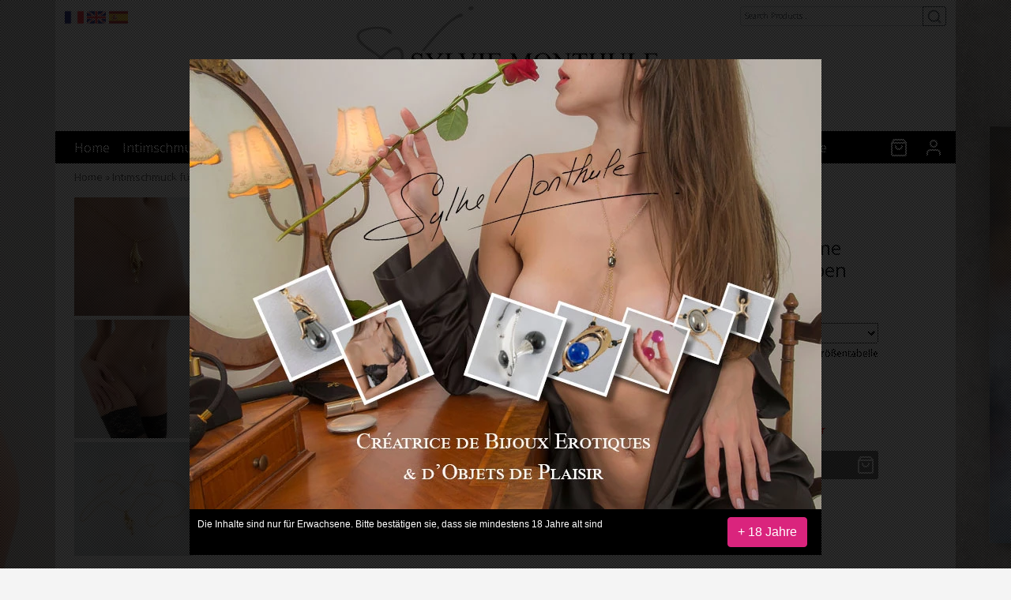

--- FILE ---
content_type: text/html; charset=UTF-8
request_url: https://www.sylvie-monthule.com/de/juwel/bauch-kette-geheime-zartlichkeit-goldfarben/
body_size: 15228
content:
<!doctype html>
<html class="no-js" lang="de-DE">
<head>
    <meta charset="UTF-8">
    <meta name="google-site-verification" content="v4DgAbXPLgFmNAlO9i7RmfsFRS0n7Zkvv3-Jt08pg6k" />
    <meta name="viewport" content="width=device-width, initial-scale=1">

    <link rel="preconnect" href="https://www.google-analytics.com">
    <link rel="preconnect" href="https://fonts.googleapis.com">
    <link rel="preconnect" href="https://fonts.gstatic.com" crossorigin>

    <link rel="shortcut icon" type="image/png" href="https://www.sylvie-monthule.com/wp-content/themes/smb2c-2022/assets/images/favicon.png" >

    <link href="https://fonts.googleapis.com/css2?family=Open+Sans:wght@300;400;600&display=swap" rel="stylesheet">

    <script>document.documentElement.classList.remove('no-js');</script>
    <script type="text/javascript">var ajaxurl = 'https://www.sylvie-monthule.com/wp-admin/admin-ajax.php'; </script>

    <title>sexy Bauchkette Gold Strass |Sylvie Monthulé</title>

    <meta name='robots' content='max-image-preview:large' />
	<style>img:is([sizes="auto" i], [sizes^="auto," i]) { contain-intrinsic-size: 3000px 1500px }</style>
	<link rel="alternate" hreflang="fr-fr" href="https://www.sylvie-monthule.com/fr/bijou/chaine-bijou-taille-caresse-secrete-or/" />
<link rel="alternate" hreflang="en-us" href="https://www.sylvie-monthule.com/en/jewel/gold-waist-chain-secret-caress/" />
<link rel="alternate" hreflang="es-es" href="https://www.sylvie-monthule.com/es/joya/joya-cadena-cintura-caricias-secretas-oro/" />
<link rel="alternate" hreflang="de-de" href="https://www.sylvie-monthule.com/de/juwel/bauch-kette-geheime-zartlichkeit-goldfarben/" />
<link rel="alternate" hreflang="x-default" href="https://www.sylvie-monthule.com/fr/bijou/chaine-bijou-taille-caresse-secrete-or/" />
<link rel='dns-prefetch' href='//www.googletagmanager.com' />
<script type="text/javascript">
/* <![CDATA[ */
window._wpemojiSettings = {"baseUrl":"https:\/\/s.w.org\/images\/core\/emoji\/16.0.1\/72x72\/","ext":".png","svgUrl":"https:\/\/s.w.org\/images\/core\/emoji\/16.0.1\/svg\/","svgExt":".svg","source":{"concatemoji":"https:\/\/www.sylvie-monthule.com\/wp-includes\/js\/wp-emoji-release.min.js"}};
/*! This file is auto-generated */
!function(s,n){var o,i,e;function c(e){try{var t={supportTests:e,timestamp:(new Date).valueOf()};sessionStorage.setItem(o,JSON.stringify(t))}catch(e){}}function p(e,t,n){e.clearRect(0,0,e.canvas.width,e.canvas.height),e.fillText(t,0,0);var t=new Uint32Array(e.getImageData(0,0,e.canvas.width,e.canvas.height).data),a=(e.clearRect(0,0,e.canvas.width,e.canvas.height),e.fillText(n,0,0),new Uint32Array(e.getImageData(0,0,e.canvas.width,e.canvas.height).data));return t.every(function(e,t){return e===a[t]})}function u(e,t){e.clearRect(0,0,e.canvas.width,e.canvas.height),e.fillText(t,0,0);for(var n=e.getImageData(16,16,1,1),a=0;a<n.data.length;a++)if(0!==n.data[a])return!1;return!0}function f(e,t,n,a){switch(t){case"flag":return n(e,"\ud83c\udff3\ufe0f\u200d\u26a7\ufe0f","\ud83c\udff3\ufe0f\u200b\u26a7\ufe0f")?!1:!n(e,"\ud83c\udde8\ud83c\uddf6","\ud83c\udde8\u200b\ud83c\uddf6")&&!n(e,"\ud83c\udff4\udb40\udc67\udb40\udc62\udb40\udc65\udb40\udc6e\udb40\udc67\udb40\udc7f","\ud83c\udff4\u200b\udb40\udc67\u200b\udb40\udc62\u200b\udb40\udc65\u200b\udb40\udc6e\u200b\udb40\udc67\u200b\udb40\udc7f");case"emoji":return!a(e,"\ud83e\udedf")}return!1}function g(e,t,n,a){var r="undefined"!=typeof WorkerGlobalScope&&self instanceof WorkerGlobalScope?new OffscreenCanvas(300,150):s.createElement("canvas"),o=r.getContext("2d",{willReadFrequently:!0}),i=(o.textBaseline="top",o.font="600 32px Arial",{});return e.forEach(function(e){i[e]=t(o,e,n,a)}),i}function t(e){var t=s.createElement("script");t.src=e,t.defer=!0,s.head.appendChild(t)}"undefined"!=typeof Promise&&(o="wpEmojiSettingsSupports",i=["flag","emoji"],n.supports={everything:!0,everythingExceptFlag:!0},e=new Promise(function(e){s.addEventListener("DOMContentLoaded",e,{once:!0})}),new Promise(function(t){var n=function(){try{var e=JSON.parse(sessionStorage.getItem(o));if("object"==typeof e&&"number"==typeof e.timestamp&&(new Date).valueOf()<e.timestamp+604800&&"object"==typeof e.supportTests)return e.supportTests}catch(e){}return null}();if(!n){if("undefined"!=typeof Worker&&"undefined"!=typeof OffscreenCanvas&&"undefined"!=typeof URL&&URL.createObjectURL&&"undefined"!=typeof Blob)try{var e="postMessage("+g.toString()+"("+[JSON.stringify(i),f.toString(),p.toString(),u.toString()].join(",")+"));",a=new Blob([e],{type:"text/javascript"}),r=new Worker(URL.createObjectURL(a),{name:"wpTestEmojiSupports"});return void(r.onmessage=function(e){c(n=e.data),r.terminate(),t(n)})}catch(e){}c(n=g(i,f,p,u))}t(n)}).then(function(e){for(var t in e)n.supports[t]=e[t],n.supports.everything=n.supports.everything&&n.supports[t],"flag"!==t&&(n.supports.everythingExceptFlag=n.supports.everythingExceptFlag&&n.supports[t]);n.supports.everythingExceptFlag=n.supports.everythingExceptFlag&&!n.supports.flag,n.DOMReady=!1,n.readyCallback=function(){n.DOMReady=!0}}).then(function(){return e}).then(function(){var e;n.supports.everything||(n.readyCallback(),(e=n.source||{}).concatemoji?t(e.concatemoji):e.wpemoji&&e.twemoji&&(t(e.twemoji),t(e.wpemoji)))}))}((window,document),window._wpemojiSettings);
/* ]]> */
</script>
<style id='wp-emoji-styles-inline-css' type='text/css'>

	img.wp-smiley, img.emoji {
		display: inline !important;
		border: none !important;
		box-shadow: none !important;
		height: 1em !important;
		width: 1em !important;
		margin: 0 0.07em !important;
		vertical-align: -0.1em !important;
		background: none !important;
		padding: 0 !important;
	}
</style>
<link rel='stylesheet' id='wp-block-library-css' href='https://www.sylvie-monthule.com/wp-includes/css/dist/block-library/style.min.css' type='text/css' media='all' />
<style id='classic-theme-styles-inline-css' type='text/css'>
/*! This file is auto-generated */
.wp-block-button__link{color:#fff;background-color:#32373c;border-radius:9999px;box-shadow:none;text-decoration:none;padding:calc(.667em + 2px) calc(1.333em + 2px);font-size:1.125em}.wp-block-file__button{background:#32373c;color:#fff;text-decoration:none}
</style>
<style id='global-styles-inline-css' type='text/css'>
:root{--wp--preset--aspect-ratio--square: 1;--wp--preset--aspect-ratio--4-3: 4/3;--wp--preset--aspect-ratio--3-4: 3/4;--wp--preset--aspect-ratio--3-2: 3/2;--wp--preset--aspect-ratio--2-3: 2/3;--wp--preset--aspect-ratio--16-9: 16/9;--wp--preset--aspect-ratio--9-16: 9/16;--wp--preset--color--black: #000000;--wp--preset--color--cyan-bluish-gray: #abb8c3;--wp--preset--color--white: #ffffff;--wp--preset--color--pale-pink: #f78da7;--wp--preset--color--vivid-red: #cf2e2e;--wp--preset--color--luminous-vivid-orange: #ff6900;--wp--preset--color--luminous-vivid-amber: #fcb900;--wp--preset--color--light-green-cyan: #7bdcb5;--wp--preset--color--vivid-green-cyan: #00d084;--wp--preset--color--pale-cyan-blue: #8ed1fc;--wp--preset--color--vivid-cyan-blue: #0693e3;--wp--preset--color--vivid-purple: #9b51e0;--wp--preset--gradient--vivid-cyan-blue-to-vivid-purple: linear-gradient(135deg,rgba(6,147,227,1) 0%,rgb(155,81,224) 100%);--wp--preset--gradient--light-green-cyan-to-vivid-green-cyan: linear-gradient(135deg,rgb(122,220,180) 0%,rgb(0,208,130) 100%);--wp--preset--gradient--luminous-vivid-amber-to-luminous-vivid-orange: linear-gradient(135deg,rgba(252,185,0,1) 0%,rgba(255,105,0,1) 100%);--wp--preset--gradient--luminous-vivid-orange-to-vivid-red: linear-gradient(135deg,rgba(255,105,0,1) 0%,rgb(207,46,46) 100%);--wp--preset--gradient--very-light-gray-to-cyan-bluish-gray: linear-gradient(135deg,rgb(238,238,238) 0%,rgb(169,184,195) 100%);--wp--preset--gradient--cool-to-warm-spectrum: linear-gradient(135deg,rgb(74,234,220) 0%,rgb(151,120,209) 20%,rgb(207,42,186) 40%,rgb(238,44,130) 60%,rgb(251,105,98) 80%,rgb(254,248,76) 100%);--wp--preset--gradient--blush-light-purple: linear-gradient(135deg,rgb(255,206,236) 0%,rgb(152,150,240) 100%);--wp--preset--gradient--blush-bordeaux: linear-gradient(135deg,rgb(254,205,165) 0%,rgb(254,45,45) 50%,rgb(107,0,62) 100%);--wp--preset--gradient--luminous-dusk: linear-gradient(135deg,rgb(255,203,112) 0%,rgb(199,81,192) 50%,rgb(65,88,208) 100%);--wp--preset--gradient--pale-ocean: linear-gradient(135deg,rgb(255,245,203) 0%,rgb(182,227,212) 50%,rgb(51,167,181) 100%);--wp--preset--gradient--electric-grass: linear-gradient(135deg,rgb(202,248,128) 0%,rgb(113,206,126) 100%);--wp--preset--gradient--midnight: linear-gradient(135deg,rgb(2,3,129) 0%,rgb(40,116,252) 100%);--wp--preset--font-size--small: 13px;--wp--preset--font-size--medium: 20px;--wp--preset--font-size--large: 36px;--wp--preset--font-size--x-large: 42px;--wp--preset--spacing--20: 0.44rem;--wp--preset--spacing--30: 0.67rem;--wp--preset--spacing--40: 1rem;--wp--preset--spacing--50: 1.5rem;--wp--preset--spacing--60: 2.25rem;--wp--preset--spacing--70: 3.38rem;--wp--preset--spacing--80: 5.06rem;--wp--preset--shadow--natural: 6px 6px 9px rgba(0, 0, 0, 0.2);--wp--preset--shadow--deep: 12px 12px 50px rgba(0, 0, 0, 0.4);--wp--preset--shadow--sharp: 6px 6px 0px rgba(0, 0, 0, 0.2);--wp--preset--shadow--outlined: 6px 6px 0px -3px rgba(255, 255, 255, 1), 6px 6px rgba(0, 0, 0, 1);--wp--preset--shadow--crisp: 6px 6px 0px rgba(0, 0, 0, 1);}:where(.is-layout-flex){gap: 0.5em;}:where(.is-layout-grid){gap: 0.5em;}body .is-layout-flex{display: flex;}.is-layout-flex{flex-wrap: wrap;align-items: center;}.is-layout-flex > :is(*, div){margin: 0;}body .is-layout-grid{display: grid;}.is-layout-grid > :is(*, div){margin: 0;}:where(.wp-block-columns.is-layout-flex){gap: 2em;}:where(.wp-block-columns.is-layout-grid){gap: 2em;}:where(.wp-block-post-template.is-layout-flex){gap: 1.25em;}:where(.wp-block-post-template.is-layout-grid){gap: 1.25em;}.has-black-color{color: var(--wp--preset--color--black) !important;}.has-cyan-bluish-gray-color{color: var(--wp--preset--color--cyan-bluish-gray) !important;}.has-white-color{color: var(--wp--preset--color--white) !important;}.has-pale-pink-color{color: var(--wp--preset--color--pale-pink) !important;}.has-vivid-red-color{color: var(--wp--preset--color--vivid-red) !important;}.has-luminous-vivid-orange-color{color: var(--wp--preset--color--luminous-vivid-orange) !important;}.has-luminous-vivid-amber-color{color: var(--wp--preset--color--luminous-vivid-amber) !important;}.has-light-green-cyan-color{color: var(--wp--preset--color--light-green-cyan) !important;}.has-vivid-green-cyan-color{color: var(--wp--preset--color--vivid-green-cyan) !important;}.has-pale-cyan-blue-color{color: var(--wp--preset--color--pale-cyan-blue) !important;}.has-vivid-cyan-blue-color{color: var(--wp--preset--color--vivid-cyan-blue) !important;}.has-vivid-purple-color{color: var(--wp--preset--color--vivid-purple) !important;}.has-black-background-color{background-color: var(--wp--preset--color--black) !important;}.has-cyan-bluish-gray-background-color{background-color: var(--wp--preset--color--cyan-bluish-gray) !important;}.has-white-background-color{background-color: var(--wp--preset--color--white) !important;}.has-pale-pink-background-color{background-color: var(--wp--preset--color--pale-pink) !important;}.has-vivid-red-background-color{background-color: var(--wp--preset--color--vivid-red) !important;}.has-luminous-vivid-orange-background-color{background-color: var(--wp--preset--color--luminous-vivid-orange) !important;}.has-luminous-vivid-amber-background-color{background-color: var(--wp--preset--color--luminous-vivid-amber) !important;}.has-light-green-cyan-background-color{background-color: var(--wp--preset--color--light-green-cyan) !important;}.has-vivid-green-cyan-background-color{background-color: var(--wp--preset--color--vivid-green-cyan) !important;}.has-pale-cyan-blue-background-color{background-color: var(--wp--preset--color--pale-cyan-blue) !important;}.has-vivid-cyan-blue-background-color{background-color: var(--wp--preset--color--vivid-cyan-blue) !important;}.has-vivid-purple-background-color{background-color: var(--wp--preset--color--vivid-purple) !important;}.has-black-border-color{border-color: var(--wp--preset--color--black) !important;}.has-cyan-bluish-gray-border-color{border-color: var(--wp--preset--color--cyan-bluish-gray) !important;}.has-white-border-color{border-color: var(--wp--preset--color--white) !important;}.has-pale-pink-border-color{border-color: var(--wp--preset--color--pale-pink) !important;}.has-vivid-red-border-color{border-color: var(--wp--preset--color--vivid-red) !important;}.has-luminous-vivid-orange-border-color{border-color: var(--wp--preset--color--luminous-vivid-orange) !important;}.has-luminous-vivid-amber-border-color{border-color: var(--wp--preset--color--luminous-vivid-amber) !important;}.has-light-green-cyan-border-color{border-color: var(--wp--preset--color--light-green-cyan) !important;}.has-vivid-green-cyan-border-color{border-color: var(--wp--preset--color--vivid-green-cyan) !important;}.has-pale-cyan-blue-border-color{border-color: var(--wp--preset--color--pale-cyan-blue) !important;}.has-vivid-cyan-blue-border-color{border-color: var(--wp--preset--color--vivid-cyan-blue) !important;}.has-vivid-purple-border-color{border-color: var(--wp--preset--color--vivid-purple) !important;}.has-vivid-cyan-blue-to-vivid-purple-gradient-background{background: var(--wp--preset--gradient--vivid-cyan-blue-to-vivid-purple) !important;}.has-light-green-cyan-to-vivid-green-cyan-gradient-background{background: var(--wp--preset--gradient--light-green-cyan-to-vivid-green-cyan) !important;}.has-luminous-vivid-amber-to-luminous-vivid-orange-gradient-background{background: var(--wp--preset--gradient--luminous-vivid-amber-to-luminous-vivid-orange) !important;}.has-luminous-vivid-orange-to-vivid-red-gradient-background{background: var(--wp--preset--gradient--luminous-vivid-orange-to-vivid-red) !important;}.has-very-light-gray-to-cyan-bluish-gray-gradient-background{background: var(--wp--preset--gradient--very-light-gray-to-cyan-bluish-gray) !important;}.has-cool-to-warm-spectrum-gradient-background{background: var(--wp--preset--gradient--cool-to-warm-spectrum) !important;}.has-blush-light-purple-gradient-background{background: var(--wp--preset--gradient--blush-light-purple) !important;}.has-blush-bordeaux-gradient-background{background: var(--wp--preset--gradient--blush-bordeaux) !important;}.has-luminous-dusk-gradient-background{background: var(--wp--preset--gradient--luminous-dusk) !important;}.has-pale-ocean-gradient-background{background: var(--wp--preset--gradient--pale-ocean) !important;}.has-electric-grass-gradient-background{background: var(--wp--preset--gradient--electric-grass) !important;}.has-midnight-gradient-background{background: var(--wp--preset--gradient--midnight) !important;}.has-small-font-size{font-size: var(--wp--preset--font-size--small) !important;}.has-medium-font-size{font-size: var(--wp--preset--font-size--medium) !important;}.has-large-font-size{font-size: var(--wp--preset--font-size--large) !important;}.has-x-large-font-size{font-size: var(--wp--preset--font-size--x-large) !important;}
:where(.wp-block-post-template.is-layout-flex){gap: 1.25em;}:where(.wp-block-post-template.is-layout-grid){gap: 1.25em;}
:where(.wp-block-columns.is-layout-flex){gap: 2em;}:where(.wp-block-columns.is-layout-grid){gap: 2em;}
:root :where(.wp-block-pullquote){font-size: 1.5em;line-height: 1.6;}
</style>
<style id='woocommerce-inline-inline-css' type='text/css'>
.woocommerce form .form-row .required { visibility: visible; }
</style>
<link rel='stylesheet' id='brands-styles-css' href='https://www.sylvie-monthule.com/wp-content/plugins/woocommerce/assets/css/brands.css' type='text/css' media='all' />
<link rel='stylesheet' id='sm-bootstrap-css' href='https://www.sylvie-monthule.com/wp-content/themes/smb2c-2022/assets/css/bootstrap.min.css' type='text/css' media='all' />
<link rel='stylesheet' id='sm-custom-css' href='https://www.sylvie-monthule.com/wp-content/themes/smb2c-2022/assets/css/custom.css?v=1768605952' type='text/css' media='all' />
<link rel='stylesheet' id='sm-fresco-css' href='https://www.sylvie-monthule.com/wp-content/themes/smb2c-2022/assets/css/fresco.css' type='text/css' media='all' />
<script type="text/javascript" id="woocommerce-google-analytics-integration-gtag-js-after">
/* <![CDATA[ */
/* Google Analytics for WooCommerce (gtag.js) */
					window.dataLayer = window.dataLayer || [];
					function gtag(){dataLayer.push(arguments);}
					// Set up default consent state.
					for ( const mode of [{"analytics_storage":"denied","ad_storage":"denied","ad_user_data":"denied","ad_personalization":"denied","region":["AT","BE","BG","HR","CY","CZ","DK","EE","FI","FR","DE","GR","HU","IS","IE","IT","LV","LI","LT","LU","MT","NL","NO","PL","PT","RO","SK","SI","ES","SE","GB","CH"]}] || [] ) {
						gtag( "consent", "default", { "wait_for_update": 500, ...mode } );
					}
					gtag("js", new Date());
					gtag("set", "developer_id.dOGY3NW", true);
					gtag("config", "G-ZFCJTECETN", {"track_404":true,"allow_google_signals":false,"logged_in":false,"linker":{"domains":[],"allow_incoming":true},"custom_map":{"dimension1":"logged_in"}});
/* ]]> */
</script>
<script type="text/javascript" src="https://www.sylvie-monthule.com/wp-includes/js/jquery/jquery.min.js" id="jquery-core-js"></script>
<script type="text/javascript" src="https://www.sylvie-monthule.com/wp-includes/js/jquery/jquery-migrate.min.js" id="jquery-migrate-js"></script>
<script type="text/javascript" src="https://www.sylvie-monthule.com/wp-content/plugins/woocommerce/assets/js/jquery-blockui/jquery.blockUI.min.js" id="wc-jquery-blockui-js" defer="defer" data-wp-strategy="defer"></script>
<script type="text/javascript" id="wc-add-to-cart-js-extra">
/* <![CDATA[ */
var wc_add_to_cart_params = {"ajax_url":"\/wp-admin\/admin-ajax.php?lang=de","wc_ajax_url":"\/de\/?wc-ajax=%%endpoint%%","i18n_view_cart":"Warenkorb anzeigen","cart_url":"https:\/\/www.sylvie-monthule.com\/de\/einkaufswagen\/","is_cart":"","cart_redirect_after_add":"yes"};
/* ]]> */
</script>
<script type="text/javascript" src="https://www.sylvie-monthule.com/wp-content/plugins/woocommerce/assets/js/frontend/add-to-cart.min.js" id="wc-add-to-cart-js" defer="defer" data-wp-strategy="defer"></script>
<script type="text/javascript" id="wc-single-product-js-extra">
/* <![CDATA[ */
var wc_single_product_params = {"i18n_required_rating_text":"Bitte w\u00e4hle eine Bewertung","i18n_rating_options":["1 von 5\u00a0Sternen","2 von 5\u00a0Sternen","3 von 5\u00a0Sternen","4 von 5\u00a0Sternen","5 von 5\u00a0Sternen"],"i18n_product_gallery_trigger_text":"Bildergalerie im Vollbildmodus anzeigen","review_rating_required":"yes","flexslider":{"rtl":false,"animation":"slide","smoothHeight":true,"directionNav":false,"controlNav":"thumbnails","slideshow":false,"animationSpeed":500,"animationLoop":false,"allowOneSlide":false},"zoom_enabled":"","zoom_options":[],"photoswipe_enabled":"","photoswipe_options":{"shareEl":false,"closeOnScroll":false,"history":false,"hideAnimationDuration":0,"showAnimationDuration":0},"flexslider_enabled":""};
/* ]]> */
</script>
<script type="text/javascript" src="https://www.sylvie-monthule.com/wp-content/plugins/woocommerce/assets/js/frontend/single-product.min.js" id="wc-single-product-js" defer="defer" data-wp-strategy="defer"></script>
<script type="text/javascript" src="https://www.sylvie-monthule.com/wp-content/plugins/woocommerce/assets/js/js-cookie/js.cookie.min.js" id="wc-js-cookie-js" defer="defer" data-wp-strategy="defer"></script>
<script type="text/javascript" id="woocommerce-js-extra">
/* <![CDATA[ */
var woocommerce_params = {"ajax_url":"\/wp-admin\/admin-ajax.php?lang=de","wc_ajax_url":"\/de\/?wc-ajax=%%endpoint%%","i18n_password_show":"Passwort anzeigen","i18n_password_hide":"Passwort verbergen"};
/* ]]> */
</script>
<script type="text/javascript" src="https://www.sylvie-monthule.com/wp-content/plugins/woocommerce/assets/js/frontend/woocommerce.min.js" id="woocommerce-js" defer="defer" data-wp-strategy="defer"></script>
<link rel="https://api.w.org/" href="https://www.sylvie-monthule.com/de/wp-json/" /><link rel="alternate" title="JSON" type="application/json" href="https://www.sylvie-monthule.com/de/wp-json/wp/v2/product/81443" /><link rel="EditURI" type="application/rsd+xml" title="RSD" href="https://www.sylvie-monthule.com/xmlrpc.php?rsd" />
<link rel="canonical" href="https://www.sylvie-monthule.com/de/juwel/bauch-kette-geheime-zartlichkeit-goldfarben/" />
<link rel='shortlink' href='https://www.sylvie-monthule.com/de/?p=81443' />
<link rel="alternate" title="oEmbed (JSON)" type="application/json+oembed" href="https://www.sylvie-monthule.com/de/wp-json/oembed/1.0/embed?url=https%3A%2F%2Fwww.sylvie-monthule.com%2Fde%2Fjuwel%2Fbauch-kette-geheime-zartlichkeit-goldfarben%2F" />
<link rel="alternate" title="oEmbed (XML)" type="text/xml+oembed" href="https://www.sylvie-monthule.com/de/wp-json/oembed/1.0/embed?url=https%3A%2F%2Fwww.sylvie-monthule.com%2Fde%2Fjuwel%2Fbauch-kette-geheime-zartlichkeit-goldfarben%2F&#038;format=xml" />
<meta name="generator" content="WPML ver:4.8.4 stt:1,4,3,2;" />
	<noscript><style>.woocommerce-product-gallery{ opacity: 1 !important; }</style></noscript>
	<meta property="og:title" content="sexy Bauchkette Gold Strass">
<meta name="description" content="Ein Intimschmuck für Ihre Taille. Dieser erotische Schmuck für die Taille in Gold oder Silber ist in verschiedenen Motiven erhältlich: Tropfen, Perlen, Strass, Libelle, Schmetterling, Hand, usw... Sie finden eine große Auswahl qualitativ hochwertiger Produkte im Onlineshop von Sylvie Monthulé, Intimschmuckdesignerin für Sie und Ihn.">
<meta property="og:description" content="Ein Intimschmuck für Ihre Taille. Dieser erotische Schmuck für die Taille in Gold oder Silber ist in verschiedenen Motiven erhältlich: Tropfen, Perlen, Strass, Libelle, Schmetterling, Hand, usw... Sie finden eine große Auswahl qualitativ hochwertiger Produkte im Onlineshop von Sylvie Monthulé, Intimschmuckdesignerin für Sie und Ihn.">
<meta property="og:image:url" content="https://www.sylvie-monthule.com/wp-content/uploads/2019/11/cht138-a-chaine-bijou-taille-caresse-secrete-or.jpg">
<meta property="og:image:width" content="1700">
<meta property="og:image:height" content="1700">
<link rel="image_src" href="https://www.sylvie-monthule.com/wp-content/uploads/2019/11/cht138-a-chaine-bijou-taille-caresse-secrete-or.jpg" />
<meta name="og:url" content="https://www.sylvie-monthule.com/de/juwel/bauch-kette-geheime-zartlichkeit-goldfarben/">
<link rel="canonical" href="https://www.sylvie-monthule.com/de/juwel/bauch-kette-geheime-zartlichkeit-goldfarben/" />
<meta property="og:type" content="og:product">
<meta property="og:site_name" content="Sylvie Monthulé" />
<link rel="author" href="https://plus.google.com/118430901611764050431/about"/>
</head>
<body class="wp-singular product-template-default single single-product postid-81443 wp-theme-smb2c-2022 theme-smb2c-2022 woocommerce woocommerce-page woocommerce-no-js" itemscope itemtype="http://schema.org/WebPage">

<div id="habillage">
        <a id="habillage-l" href="#" style="background-image:url('https://www.sylvie-monthule.com/wp-content/uploads/2025/12/image-cote-site2.jpg');"></a>
            <a id="habillage-r" href="#"  style="background-image:url('https://www.sylvie-monthule.com/wp-content/uploads/2025/10/photos-cote-site-5.jpg');"></a>
    </div>

<header id="header">
    <div class="container bg-white">
        <div>
            <div class="row langs">
                <div class="col-6 col-md-7 col-lg-9">
                    <ul>
                                                    <li><a href="https://www.sylvie-monthule.com/fr/bijou/chaine-bijou-taille-caresse-secrete-or/"><img src="https://www.sylvie-monthule.com/wp-content/themes/smb2c-2022/assets/images/flag-fr.png" alt="fr" title="fr" /></a></li>
                                                    <li><a href="https://www.sylvie-monthule.com/en/jewel/gold-waist-chain-secret-caress/"><img src="https://www.sylvie-monthule.com/wp-content/themes/smb2c-2022/assets/images/flag-en.png" alt="en" title="en" /></a></li>
                                                    <li><a href="https://www.sylvie-monthule.com/es/joya/joya-cadena-cintura-caricias-secretas-oro/"><img src="https://www.sylvie-monthule.com/wp-content/themes/smb2c-2022/assets/images/flag-es.png" alt="es" title="es" /></a></li>
                                            </ul>
                </div>
                <div class="col-6 col-md-5 col-lg-3">
                    <form role="search" method="get" action="https://www.sylvie-monthule.com/de/">
                        <div class="input-group">
                            <input type="search" class="form-control form-control-sm" name="s" placeholder="Search Products&hellip;"  title="Search for:">
                            <button class="btn btn-outline-secondary btn-sm" type="submit">
                                <svg xmlns="http://www.w3.org/2000/svg" width="24" height="24" viewBox="0 0 24 24" fill="none" stroke="currentColor" stroke-width="2" stroke-linecap="round" stroke-linejoin="round" class="feather feather-search"><circle cx="11" cy="11" r="8"></circle><line x1="21" y1="21" x2="16.65" y2="16.65"></line></svg>
                            </button>
                        </div>
                        <input type="hidden" name="post_type" value="product" />
                    </form>
                </div>
            </div>
            <div class="row banner">
                <div class="col-12">
                                            <div class="site-title"><a href="https://www.sylvie-monthule.com/de/">Sylvie Monthule</a></div>
                                        <div class="site-baseline">
                                                    <span>D</span>esignerin von <span>I</span>ntimem <span>S</span>chmuck seit 1995
                                                - Made in France
                    </div>
                </div>
            </div>
        </div>
    </div>
    <div class="container container-fw bg-white">
        <div class="row">
            <div class="col-12">
                <nav id="main-menu" class="navbar navbar-expand-lg navbar-dark bg-dark">
                    <div class="container-fluid">
                        <button class="navbar-toggler" type="button" data-bs-toggle="collapse" data-bs-target="#header-navbar" aria-controls="header-navbar" aria-expanded="false" aria-label="Toggle navigation">
                            <span class="navbar-toggler-icon"></span>
                            Menu
                        </button>
                        <div id="header-navbar-desktop" class="collapse navbar-collapse"><ul id="menu-principal-allemand" class="navbar-nav me-auto mb-2 mb-lg-0 "><li itemscope="itemscope" itemtype="https://www.schema.org/SiteNavigationElement" id="menu-item-57443" class="menu-item menu-item-type-post_type menu-item-object-page menu-item-home menu-item-57443 nav-item"><a title="Home" href="https://www.sylvie-monthule.com/de/" class="nav-link">Home</a></li>
<li itemscope="itemscope" itemtype="https://www.schema.org/SiteNavigationElement" id="menu-item-126300" class="menu-item menu-item-type-taxonomy menu-item-object-product_cat menu-item-126300 nav-item"><a title="Intimschmuck für Ihn" href="https://www.sylvie-monthule.com/de/juwelen/schmuck-fur-ihn/" class="nav-link">Intimschmuck für Ihn</a></li>
<li itemscope="itemscope" itemtype="https://www.schema.org/SiteNavigationElement" id="menu-item-147299" class="menu-item menu-item-type-taxonomy menu-item-object-product_cat current-product-ancestor current-menu-parent current-product-parent active menu-item-147299 nav-item"><a title="Intimschmuck für Sie" href="https://www.sylvie-monthule.com/de/juwelen/schmuck-fur-sie/" class="nav-link">Intimschmuck für Sie</a></li>
<li itemscope="itemscope" itemtype="https://www.schema.org/SiteNavigationElement" id="menu-item-57444" class="menu-item menu-item-type-post_type menu-item-object-page menu-item-57444 nav-item"><a title="Kollektionen" href="https://www.sylvie-monthule.com/de/kollektionen/" class="nav-link">Kollektionen</a></li>
<li itemscope="itemscope" itemtype="https://www.schema.org/SiteNavigationElement" id="menu-item-147217" class="menu-item menu-item-type-taxonomy menu-item-object-product_cat menu-item-147217 nav-item"><a title="Sonderangebote" href="https://www.sylvie-monthule.com/de/juwelen/sonderangebote/" class="nav-link">Sonderangebote</a></li>
<li itemscope="itemscope" itemtype="https://www.schema.org/SiteNavigationElement" id="menu-item-57445" class="menu-item menu-item-type-post_type menu-item-object-page menu-item-57445 nav-item"><a title="Künstlerin" href="https://www.sylvie-monthule.com/de/kuenstlerin/" class="nav-link">Künstlerin</a></li>
<li itemscope="itemscope" itemtype="https://www.schema.org/SiteNavigationElement" id="menu-item-148557" class="menu-item menu-item-type-taxonomy menu-item-object-product_cat menu-item-148557 nav-item"><a title="Zeichnungen" href="https://www.sylvie-monthule.com/de/juwelen/zeichnungen/" class="nav-link">Zeichnungen</a></li>
<li itemscope="itemscope" itemtype="https://www.schema.org/SiteNavigationElement" id="menu-item-148558" class="menu-item menu-item-type-taxonomy menu-item-object-product_cat menu-item-148558 nav-item"><a title="Ölgemälde" href="https://www.sylvie-monthule.com/de/juwelen/oelgemaelde/" class="nav-link">Ölgemälde</a></li>
<li itemscope="itemscope" itemtype="https://www.schema.org/SiteNavigationElement" id="menu-item-130515" class="d-lg-none fw-bold menu-item menu-item-type-custom menu-item-object-custom menu-item-130515 nav-item"><a title="Neue Kollektion" href="https://www.sylvie-monthule.com/de/collection/wenn-schmuck-wagt/" class="nav-link">Neue Kollektion</a></li>
</ul></div><div id="header-navbar" class="collapse navbar-collapse"><ul id="menu-principal-allemand-1" class="navbar-nav me-auto mb-2 mb-lg-0"><li itemscope="itemscope" itemtype="https://www.schema.org/SiteNavigationElement" class="menu-item menu-item-type-post_type menu-item-object-page menu-item-home menu-item-57443 nav-item"><a title="Home" href="https://www.sylvie-monthule.com/de/" class="nav-link">Home</a></li>
<li itemscope="itemscope" itemtype="https://www.schema.org/SiteNavigationElement" class="menu-item menu-item-type-taxonomy menu-item-object-product_cat menu-item-126300 nav-item"><a title="Intimschmuck für Ihn" href="https://www.sylvie-monthule.com/de/juwelen/schmuck-fur-ihn/" class="nav-link">Intimschmuck für Ihn</a></li>
<li itemscope="itemscope" itemtype="https://www.schema.org/SiteNavigationElement" class="menu-item menu-item-type-taxonomy menu-item-object-product_cat current-product-ancestor current-menu-parent current-product-parent active menu-item-147299 nav-item"><a title="Intimschmuck für Sie" href="https://www.sylvie-monthule.com/de/juwelen/schmuck-fur-sie/" class="nav-link">Intimschmuck für Sie</a></li>
<li itemscope="itemscope" itemtype="https://www.schema.org/SiteNavigationElement" class="menu-item menu-item-type-post_type menu-item-object-page menu-item-57444 nav-item"><a title="Kollektionen" href="https://www.sylvie-monthule.com/de/kollektionen/" class="nav-link">Kollektionen</a></li>
<li itemscope="itemscope" itemtype="https://www.schema.org/SiteNavigationElement" class="menu-item menu-item-type-taxonomy menu-item-object-product_cat menu-item-147217 nav-item"><a title="Sonderangebote" href="https://www.sylvie-monthule.com/de/juwelen/sonderangebote/" class="nav-link">Sonderangebote</a></li>
<li itemscope="itemscope" itemtype="https://www.schema.org/SiteNavigationElement" class="menu-item menu-item-type-post_type menu-item-object-page menu-item-57445 nav-item"><a title="Künstlerin" href="https://www.sylvie-monthule.com/de/kuenstlerin/" class="nav-link">Künstlerin</a></li>
<li itemscope="itemscope" itemtype="https://www.schema.org/SiteNavigationElement" class="menu-item menu-item-type-taxonomy menu-item-object-product_cat menu-item-148557 nav-item"><a title="Zeichnungen" href="https://www.sylvie-monthule.com/de/juwelen/zeichnungen/" class="nav-link">Zeichnungen</a></li>
<li itemscope="itemscope" itemtype="https://www.schema.org/SiteNavigationElement" class="menu-item menu-item-type-taxonomy menu-item-object-product_cat menu-item-148558 nav-item"><a title="Ölgemälde" href="https://www.sylvie-monthule.com/de/juwelen/oelgemaelde/" class="nav-link">Ölgemälde</a></li>
<li itemscope="itemscope" itemtype="https://www.schema.org/SiteNavigationElement" class="d-lg-none fw-bold menu-item menu-item-type-custom menu-item-object-custom menu-item-130515 nav-item"><a title="Neue Kollektion" href="https://www.sylvie-monthule.com/de/collection/wenn-schmuck-wagt/" class="nav-link">Neue Kollektion</a></li>
</ul></div>                        
                        <div class="right">

                            <a class="cart empty" href="https://www.sylvie-monthule.com/de/einkaufswagen/">
    <svg viewBox="0 0 24 24" width="24" height="24" stroke="currentColor" stroke-width="2" fill="none" stroke-linecap="round" stroke-linejoin="round"><path d="M6 2L3 6v14a2 2 0 0 0 2 2h14a2 2 0 0 0 2-2V6l-3-4z"></path><line x1="3" y1="6" x2="21" y2="6"></line><path d="M16 10a4 4 0 0 1-8 0"></path></svg>
    <div><span>0</span></div>
</a>

                                                        <a href="https://www.sylvie-monthule.com/de/mein-account/">
                                <svg viewBox="0 0 24 24" width="24" height="24" stroke="currentColor" stroke-width="2" fill="none" stroke-linecap="round" stroke-linejoin="round"><path d="M20 21v-2a4 4 0 0 0-4-4H8a4 4 0 0 0-4 4v2"></path><circle cx="12" cy="7" r="4"></circle></svg>
                            </a>
                        </div>
                    </div>
                </nav>
            </div>
        </div>
    </div>
</header>

<div class="container container-main bg-white">
    <div class="row">
        <div class="col-12">
            <nav id="breadcrumb" itemscope itemtype="https://schema.org/BreadcrumbList">
                                <div itemprop="itemListElement" itemscope itemtype="https://schema.org/ListItem">
                    <a itemprop="item" href="https://www.sylvie-monthule.com/de/" itemprop="url">                    <span itemprop="name">Home</span>
                    </a>                    <meta itemprop="position" content="1" />
                     »                  </div>
                                <div itemprop="itemListElement" itemscope itemtype="https://schema.org/ListItem">
                    <a itemprop="item" href="https://www.sylvie-monthule.com/de/juwelen/schmuck-fur-sie/" itemprop="url">                    <span itemprop="name">Intimschmuck für Sie</span>
                    </a>                    <meta itemprop="position" content="2" />
                     »                  </div>
                                <div itemprop="itemListElement" itemscope itemtype="https://schema.org/ListItem">
                    <a itemprop="item" href="https://www.sylvie-monthule.com/de/juwelen/schmuck-fur-sie/taillenketten-fusketten/" itemprop="url">                    <span itemprop="name">Taillenketten / Fußketten</span>
                    </a>                    <meta itemprop="position" content="3" />
                     »                  </div>
                                <div itemprop="itemListElement" itemscope itemtype="https://schema.org/ListItem">
                                        <span itemprop="name">Bauch-Kette „geheime Zärtlichkeit“ goldfarben</span>
                                        <meta itemprop="position" content="4" />
                                    </div>
                            </nav>
        </div>
    </div>
</div>

	<main id="main">
    <div class="container bg-white">
        <div class="row">
            <div class="col-12">

					
			<div class="woocommerce-notices-wrapper"></div><div id="product-81443" class="product type-product post-81443 status-publish first outofstock product_cat-schmuck-fur-sie product_cat-taillenketten-fusketten has-post-thumbnail taxable shipping-taxable purchasable product-type-variable has-default-attributes">
    <div id="product-bloc-top">
        <div class="woocommerce-product-gallery">
	<figure class="woocommerce-product-gallery__wrapper">
        		        <div class="product-main-image">
            <a href="https://www.sylvie-monthule.com/wp-content/uploads/2019/11/cht138-a-chaine-bijou-taille-caresse-secrete-or.jpg" class="fresco" title="Schmuck-intim-Kette-Taille-Gold-Strass" data-fresco-group="gallery"><img src="https://www.sylvie-monthule.com/wp-content/uploads/2019/11/cht138-a-chaine-bijou-taille-caresse-secrete-or.jpg" alt="Schmuck-intim-Kette-Taille-Gold-Strass" /></a>
        </div>
        
                <div class="product-gallery">
                        <a href="https://www.sylvie-monthule.com/wp-content/uploads/2019/11/cht138-b-chaine-bijou-taille-caresse-secrete-or.jpg" class="fresco" title="Schmuck-intim-Kette-Taille-Gold-Strass" data-fresco-group="gallery"><img src="https://www.sylvie-monthule.com/wp-content/uploads/2019/11/cht138-b-chaine-bijou-taille-caresse-secrete-or-300x300.jpg" alt="Schmuck-intim-Kette-Taille-Gold-Strass" /></a>
                                <a href="https://www.sylvie-monthule.com/wp-content/uploads/2019/11/cht138-c-chaine-bijou-taille-caresse-secrete-or.jpg" class="fresco" title="Schmuck-intim-Kette-Taille-Gold-Strass" data-fresco-group="gallery"><img src="https://www.sylvie-monthule.com/wp-content/uploads/2019/11/cht138-c-chaine-bijou-taille-caresse-secrete-or-300x300.jpg" alt="Schmuck-intim-Kette-Taille-Gold-Strass" /></a>
                                <a href="https://www.sylvie-monthule.com/wp-content/uploads/2019/11/cht138-d-chaine-bijou-taille-caresse-secrete-or.jpg" class="fresco" title="Schmuck-intim-Kette-Taille-Gold-Strass" data-fresco-group="gallery"><img src="https://www.sylvie-monthule.com/wp-content/uploads/2019/11/cht138-d-chaine-bijou-taille-caresse-secrete-or-300x300.jpg" alt="Schmuck-intim-Kette-Taille-Gold-Strass" /></a>
                                <a href="https://www.sylvie-monthule.com/wp-content/uploads/2019/11/cht138-e-chaine-bijou-taille-caresse-secrete-or.jpg" class="fresco" title="Schmuck-intim-Kette-Taille-Gold-Strass" data-fresco-group="gallery"><img src="https://www.sylvie-monthule.com/wp-content/uploads/2019/11/cht138-e-chaine-bijou-taille-caresse-secrete-or-300x300.jpg" alt="Schmuck-intim-Kette-Taille-Gold-Strass" /></a>
                        </div>
        	</figure>
</div>

        <div class="summary entry-summary">
            <div>
            <h1 class="product_title entry-title">Bauch-Kette „geheime Zärtlichkeit“ goldfarben</h1><p class="price"><span class="woocommerce-Price-amount amount" aria-hidden="true"><bdi>68,50&nbsp;<span class="woocommerce-Price-currencySymbol">&euro;</span></bdi></span> <span aria-hidden="true">&ndash;</span> <span class="woocommerce-Price-amount amount" aria-hidden="true"><bdi>77,00&nbsp;<span class="woocommerce-Price-currencySymbol">&euro;</span></bdi></span><span class="screen-reader-text">Price range: 68,50&nbsp;&euro; through 77,00&nbsp;&euro;</span></p>

<form class="variations_form cart" action="https://www.sylvie-monthule.com/de/juwel/bauch-kette-geheime-zartlichkeit-goldfarben/" method="post" enctype='multipart/form-data' data-product_id="81443" data-product_variations="[{&quot;attributes&quot;:{&quot;attribute_pa_chain-size&quot;:&quot;xxl-110-120-cm-en-de&quot;},&quot;availability_html&quot;:&quot;&lt;p class=\&quot;stock out-of-stock\&quot;&gt;Vor\u00fcbergehend nicht verf\u00fcgbar&lt;\/p&gt;\n&quot;,&quot;backorders_allowed&quot;:false,&quot;dimensions&quot;:{&quot;length&quot;:&quot;&quot;,&quot;width&quot;:&quot;&quot;,&quot;height&quot;:&quot;&quot;},&quot;dimensions_html&quot;:&quot;n. v.&quot;,&quot;display_price&quot;:77,&quot;display_regular_price&quot;:77,&quot;image&quot;:{&quot;title&quot;:&quot;cht138-a-chaine-bijou-taille-caresse-secrete-or&quot;,&quot;caption&quot;:&quot;&quot;,&quot;url&quot;:&quot;https:\/\/www.sylvie-monthule.com\/wp-content\/uploads\/2019\/11\/cht138-a-chaine-bijou-taille-caresse-secrete-or.jpg&quot;,&quot;alt&quot;:&quot;cht138-a-chaine-bijou-taille-caresse-secrete-or&quot;,&quot;src&quot;:&quot;https:\/\/www.sylvie-monthule.com\/wp-content\/uploads\/2019\/11\/cht138-a-chaine-bijou-taille-caresse-secrete-or.jpg&quot;,&quot;srcset&quot;:&quot;https:\/\/www.sylvie-monthule.com\/wp-content\/uploads\/2019\/11\/cht138-a-chaine-bijou-taille-caresse-secrete-or.jpg 1700w, https:\/\/www.sylvie-monthule.com\/wp-content\/uploads\/2019\/11\/cht138-a-chaine-bijou-taille-caresse-secrete-or-150x150.jpg 150w, https:\/\/www.sylvie-monthule.com\/wp-content\/uploads\/2019\/11\/cht138-a-chaine-bijou-taille-caresse-secrete-or-300x300.jpg 300w, https:\/\/www.sylvie-monthule.com\/wp-content\/uploads\/2019\/11\/cht138-a-chaine-bijou-taille-caresse-secrete-or-768x768.jpg 768w, https:\/\/www.sylvie-monthule.com\/wp-content\/uploads\/2019\/11\/cht138-a-chaine-bijou-taille-caresse-secrete-or-1024x1024.jpg 1024w, https:\/\/www.sylvie-monthule.com\/wp-content\/uploads\/2019\/11\/cht138-a-chaine-bijou-taille-caresse-secrete-or-180x180.jpg 180w, https:\/\/www.sylvie-monthule.com\/wp-content\/uploads\/2019\/11\/cht138-a-chaine-bijou-taille-caresse-secrete-or-600x600.jpg 600w&quot;,&quot;sizes&quot;:&quot;(max-width: 600px) 100vw, 600px&quot;,&quot;full_src&quot;:&quot;https:\/\/www.sylvie-monthule.com\/wp-content\/uploads\/2019\/11\/cht138-a-chaine-bijou-taille-caresse-secrete-or.jpg&quot;,&quot;full_src_w&quot;:1700,&quot;full_src_h&quot;:1700,&quot;gallery_thumbnail_src&quot;:&quot;https:\/\/www.sylvie-monthule.com\/wp-content\/uploads\/2019\/11\/cht138-a-chaine-bijou-taille-caresse-secrete-or-150x150.jpg&quot;,&quot;gallery_thumbnail_src_w&quot;:100,&quot;gallery_thumbnail_src_h&quot;:100,&quot;thumb_src&quot;:&quot;https:\/\/www.sylvie-monthule.com\/wp-content\/uploads\/2019\/11\/cht138-a-chaine-bijou-taille-caresse-secrete-or.jpg&quot;,&quot;thumb_src_w&quot;:300,&quot;thumb_src_h&quot;:300,&quot;src_w&quot;:600,&quot;src_h&quot;:600},&quot;image_id&quot;:80764,&quot;is_downloadable&quot;:false,&quot;is_in_stock&quot;:false,&quot;is_purchasable&quot;:true,&quot;is_sold_individually&quot;:&quot;no&quot;,&quot;is_virtual&quot;:false,&quot;max_qty&quot;:&quot;&quot;,&quot;min_qty&quot;:1,&quot;price_html&quot;:&quot;&lt;span class=\&quot;price\&quot;&gt;&lt;span class=\&quot;woocommerce-Price-amount amount\&quot;&gt;&lt;bdi&gt;77,00&amp;nbsp;&lt;span class=\&quot;woocommerce-Price-currencySymbol\&quot;&gt;&amp;euro;&lt;\/span&gt;&lt;\/bdi&gt;&lt;\/span&gt;&lt;\/span&gt;&quot;,&quot;sku&quot;:&quot;CHT138&quot;,&quot;variation_description&quot;:&quot;&quot;,&quot;variation_id&quot;:89291,&quot;variation_is_active&quot;:true,&quot;variation_is_visible&quot;:true,&quot;weight&quot;:&quot;&quot;,&quot;weight_html&quot;:&quot;n. v.&quot;},{&quot;attributes&quot;:{&quot;attribute_pa_chain-size&quot;:&quot;xl-100-110-cm-en-de&quot;},&quot;availability_html&quot;:&quot;&lt;p class=\&quot;stock out-of-stock\&quot;&gt;Vor\u00fcbergehend nicht verf\u00fcgbar&lt;\/p&gt;\n&quot;,&quot;backorders_allowed&quot;:false,&quot;dimensions&quot;:{&quot;length&quot;:&quot;&quot;,&quot;width&quot;:&quot;&quot;,&quot;height&quot;:&quot;&quot;},&quot;dimensions_html&quot;:&quot;n. v.&quot;,&quot;display_price&quot;:77,&quot;display_regular_price&quot;:77,&quot;image&quot;:{&quot;title&quot;:&quot;cht138-a-chaine-bijou-taille-caresse-secrete-or&quot;,&quot;caption&quot;:&quot;&quot;,&quot;url&quot;:&quot;https:\/\/www.sylvie-monthule.com\/wp-content\/uploads\/2019\/11\/cht138-a-chaine-bijou-taille-caresse-secrete-or.jpg&quot;,&quot;alt&quot;:&quot;cht138-a-chaine-bijou-taille-caresse-secrete-or&quot;,&quot;src&quot;:&quot;https:\/\/www.sylvie-monthule.com\/wp-content\/uploads\/2019\/11\/cht138-a-chaine-bijou-taille-caresse-secrete-or.jpg&quot;,&quot;srcset&quot;:&quot;https:\/\/www.sylvie-monthule.com\/wp-content\/uploads\/2019\/11\/cht138-a-chaine-bijou-taille-caresse-secrete-or.jpg 1700w, https:\/\/www.sylvie-monthule.com\/wp-content\/uploads\/2019\/11\/cht138-a-chaine-bijou-taille-caresse-secrete-or-150x150.jpg 150w, https:\/\/www.sylvie-monthule.com\/wp-content\/uploads\/2019\/11\/cht138-a-chaine-bijou-taille-caresse-secrete-or-300x300.jpg 300w, https:\/\/www.sylvie-monthule.com\/wp-content\/uploads\/2019\/11\/cht138-a-chaine-bijou-taille-caresse-secrete-or-768x768.jpg 768w, https:\/\/www.sylvie-monthule.com\/wp-content\/uploads\/2019\/11\/cht138-a-chaine-bijou-taille-caresse-secrete-or-1024x1024.jpg 1024w, https:\/\/www.sylvie-monthule.com\/wp-content\/uploads\/2019\/11\/cht138-a-chaine-bijou-taille-caresse-secrete-or-180x180.jpg 180w, https:\/\/www.sylvie-monthule.com\/wp-content\/uploads\/2019\/11\/cht138-a-chaine-bijou-taille-caresse-secrete-or-600x600.jpg 600w&quot;,&quot;sizes&quot;:&quot;(max-width: 600px) 100vw, 600px&quot;,&quot;full_src&quot;:&quot;https:\/\/www.sylvie-monthule.com\/wp-content\/uploads\/2019\/11\/cht138-a-chaine-bijou-taille-caresse-secrete-or.jpg&quot;,&quot;full_src_w&quot;:1700,&quot;full_src_h&quot;:1700,&quot;gallery_thumbnail_src&quot;:&quot;https:\/\/www.sylvie-monthule.com\/wp-content\/uploads\/2019\/11\/cht138-a-chaine-bijou-taille-caresse-secrete-or-150x150.jpg&quot;,&quot;gallery_thumbnail_src_w&quot;:100,&quot;gallery_thumbnail_src_h&quot;:100,&quot;thumb_src&quot;:&quot;https:\/\/www.sylvie-monthule.com\/wp-content\/uploads\/2019\/11\/cht138-a-chaine-bijou-taille-caresse-secrete-or.jpg&quot;,&quot;thumb_src_w&quot;:300,&quot;thumb_src_h&quot;:300,&quot;src_w&quot;:600,&quot;src_h&quot;:600},&quot;image_id&quot;:80764,&quot;is_downloadable&quot;:false,&quot;is_in_stock&quot;:false,&quot;is_purchasable&quot;:true,&quot;is_sold_individually&quot;:&quot;no&quot;,&quot;is_virtual&quot;:false,&quot;max_qty&quot;:&quot;&quot;,&quot;min_qty&quot;:1,&quot;price_html&quot;:&quot;&lt;span class=\&quot;price\&quot;&gt;&lt;span class=\&quot;woocommerce-Price-amount amount\&quot;&gt;&lt;bdi&gt;77,00&amp;nbsp;&lt;span class=\&quot;woocommerce-Price-currencySymbol\&quot;&gt;&amp;euro;&lt;\/span&gt;&lt;\/bdi&gt;&lt;\/span&gt;&lt;\/span&gt;&quot;,&quot;sku&quot;:&quot;CHT138&quot;,&quot;variation_description&quot;:&quot;&quot;,&quot;variation_id&quot;:89292,&quot;variation_is_active&quot;:true,&quot;variation_is_visible&quot;:true,&quot;weight&quot;:&quot;&quot;,&quot;weight_html&quot;:&quot;n. v.&quot;},{&quot;attributes&quot;:{&quot;attribute_pa_chain-size&quot;:&quot;l-90-100-cm-en-de&quot;},&quot;availability_html&quot;:&quot;&lt;p class=\&quot;stock out-of-stock\&quot;&gt;Vor\u00fcbergehend nicht verf\u00fcgbar&lt;\/p&gt;\n&quot;,&quot;backorders_allowed&quot;:false,&quot;dimensions&quot;:{&quot;length&quot;:&quot;&quot;,&quot;width&quot;:&quot;&quot;,&quot;height&quot;:&quot;&quot;},&quot;dimensions_html&quot;:&quot;n. v.&quot;,&quot;display_price&quot;:77,&quot;display_regular_price&quot;:77,&quot;image&quot;:{&quot;title&quot;:&quot;cht138-a-chaine-bijou-taille-caresse-secrete-or&quot;,&quot;caption&quot;:&quot;&quot;,&quot;url&quot;:&quot;https:\/\/www.sylvie-monthule.com\/wp-content\/uploads\/2019\/11\/cht138-a-chaine-bijou-taille-caresse-secrete-or.jpg&quot;,&quot;alt&quot;:&quot;cht138-a-chaine-bijou-taille-caresse-secrete-or&quot;,&quot;src&quot;:&quot;https:\/\/www.sylvie-monthule.com\/wp-content\/uploads\/2019\/11\/cht138-a-chaine-bijou-taille-caresse-secrete-or.jpg&quot;,&quot;srcset&quot;:&quot;https:\/\/www.sylvie-monthule.com\/wp-content\/uploads\/2019\/11\/cht138-a-chaine-bijou-taille-caresse-secrete-or.jpg 1700w, https:\/\/www.sylvie-monthule.com\/wp-content\/uploads\/2019\/11\/cht138-a-chaine-bijou-taille-caresse-secrete-or-150x150.jpg 150w, https:\/\/www.sylvie-monthule.com\/wp-content\/uploads\/2019\/11\/cht138-a-chaine-bijou-taille-caresse-secrete-or-300x300.jpg 300w, https:\/\/www.sylvie-monthule.com\/wp-content\/uploads\/2019\/11\/cht138-a-chaine-bijou-taille-caresse-secrete-or-768x768.jpg 768w, https:\/\/www.sylvie-monthule.com\/wp-content\/uploads\/2019\/11\/cht138-a-chaine-bijou-taille-caresse-secrete-or-1024x1024.jpg 1024w, https:\/\/www.sylvie-monthule.com\/wp-content\/uploads\/2019\/11\/cht138-a-chaine-bijou-taille-caresse-secrete-or-180x180.jpg 180w, https:\/\/www.sylvie-monthule.com\/wp-content\/uploads\/2019\/11\/cht138-a-chaine-bijou-taille-caresse-secrete-or-600x600.jpg 600w&quot;,&quot;sizes&quot;:&quot;(max-width: 600px) 100vw, 600px&quot;,&quot;full_src&quot;:&quot;https:\/\/www.sylvie-monthule.com\/wp-content\/uploads\/2019\/11\/cht138-a-chaine-bijou-taille-caresse-secrete-or.jpg&quot;,&quot;full_src_w&quot;:1700,&quot;full_src_h&quot;:1700,&quot;gallery_thumbnail_src&quot;:&quot;https:\/\/www.sylvie-monthule.com\/wp-content\/uploads\/2019\/11\/cht138-a-chaine-bijou-taille-caresse-secrete-or-150x150.jpg&quot;,&quot;gallery_thumbnail_src_w&quot;:100,&quot;gallery_thumbnail_src_h&quot;:100,&quot;thumb_src&quot;:&quot;https:\/\/www.sylvie-monthule.com\/wp-content\/uploads\/2019\/11\/cht138-a-chaine-bijou-taille-caresse-secrete-or.jpg&quot;,&quot;thumb_src_w&quot;:300,&quot;thumb_src_h&quot;:300,&quot;src_w&quot;:600,&quot;src_h&quot;:600},&quot;image_id&quot;:80764,&quot;is_downloadable&quot;:false,&quot;is_in_stock&quot;:false,&quot;is_purchasable&quot;:true,&quot;is_sold_individually&quot;:&quot;no&quot;,&quot;is_virtual&quot;:false,&quot;max_qty&quot;:&quot;&quot;,&quot;min_qty&quot;:1,&quot;price_html&quot;:&quot;&lt;span class=\&quot;price\&quot;&gt;&lt;span class=\&quot;woocommerce-Price-amount amount\&quot;&gt;&lt;bdi&gt;77,00&amp;nbsp;&lt;span class=\&quot;woocommerce-Price-currencySymbol\&quot;&gt;&amp;euro;&lt;\/span&gt;&lt;\/bdi&gt;&lt;\/span&gt;&lt;\/span&gt;&quot;,&quot;sku&quot;:&quot;CHT138&quot;,&quot;variation_description&quot;:&quot;&quot;,&quot;variation_id&quot;:89293,&quot;variation_is_active&quot;:true,&quot;variation_is_visible&quot;:true,&quot;weight&quot;:&quot;&quot;,&quot;weight_html&quot;:&quot;n. v.&quot;},{&quot;attributes&quot;:{&quot;attribute_pa_chain-size&quot;:&quot;m-80-90-cm-en-de&quot;},&quot;availability_html&quot;:&quot;&lt;p class=\&quot;stock out-of-stock\&quot;&gt;Vor\u00fcbergehend nicht verf\u00fcgbar&lt;\/p&gt;\n&quot;,&quot;backorders_allowed&quot;:false,&quot;dimensions&quot;:{&quot;length&quot;:&quot;&quot;,&quot;width&quot;:&quot;&quot;,&quot;height&quot;:&quot;&quot;},&quot;dimensions_html&quot;:&quot;n. v.&quot;,&quot;display_price&quot;:68.5,&quot;display_regular_price&quot;:68.5,&quot;image&quot;:{&quot;title&quot;:&quot;cht138-a-chaine-bijou-taille-caresse-secrete-or&quot;,&quot;caption&quot;:&quot;&quot;,&quot;url&quot;:&quot;https:\/\/www.sylvie-monthule.com\/wp-content\/uploads\/2019\/11\/cht138-a-chaine-bijou-taille-caresse-secrete-or.jpg&quot;,&quot;alt&quot;:&quot;cht138-a-chaine-bijou-taille-caresse-secrete-or&quot;,&quot;src&quot;:&quot;https:\/\/www.sylvie-monthule.com\/wp-content\/uploads\/2019\/11\/cht138-a-chaine-bijou-taille-caresse-secrete-or.jpg&quot;,&quot;srcset&quot;:&quot;https:\/\/www.sylvie-monthule.com\/wp-content\/uploads\/2019\/11\/cht138-a-chaine-bijou-taille-caresse-secrete-or.jpg 1700w, https:\/\/www.sylvie-monthule.com\/wp-content\/uploads\/2019\/11\/cht138-a-chaine-bijou-taille-caresse-secrete-or-150x150.jpg 150w, https:\/\/www.sylvie-monthule.com\/wp-content\/uploads\/2019\/11\/cht138-a-chaine-bijou-taille-caresse-secrete-or-300x300.jpg 300w, https:\/\/www.sylvie-monthule.com\/wp-content\/uploads\/2019\/11\/cht138-a-chaine-bijou-taille-caresse-secrete-or-768x768.jpg 768w, https:\/\/www.sylvie-monthule.com\/wp-content\/uploads\/2019\/11\/cht138-a-chaine-bijou-taille-caresse-secrete-or-1024x1024.jpg 1024w, https:\/\/www.sylvie-monthule.com\/wp-content\/uploads\/2019\/11\/cht138-a-chaine-bijou-taille-caresse-secrete-or-180x180.jpg 180w, https:\/\/www.sylvie-monthule.com\/wp-content\/uploads\/2019\/11\/cht138-a-chaine-bijou-taille-caresse-secrete-or-600x600.jpg 600w&quot;,&quot;sizes&quot;:&quot;(max-width: 600px) 100vw, 600px&quot;,&quot;full_src&quot;:&quot;https:\/\/www.sylvie-monthule.com\/wp-content\/uploads\/2019\/11\/cht138-a-chaine-bijou-taille-caresse-secrete-or.jpg&quot;,&quot;full_src_w&quot;:1700,&quot;full_src_h&quot;:1700,&quot;gallery_thumbnail_src&quot;:&quot;https:\/\/www.sylvie-monthule.com\/wp-content\/uploads\/2019\/11\/cht138-a-chaine-bijou-taille-caresse-secrete-or-150x150.jpg&quot;,&quot;gallery_thumbnail_src_w&quot;:100,&quot;gallery_thumbnail_src_h&quot;:100,&quot;thumb_src&quot;:&quot;https:\/\/www.sylvie-monthule.com\/wp-content\/uploads\/2019\/11\/cht138-a-chaine-bijou-taille-caresse-secrete-or.jpg&quot;,&quot;thumb_src_w&quot;:300,&quot;thumb_src_h&quot;:300,&quot;src_w&quot;:600,&quot;src_h&quot;:600},&quot;image_id&quot;:80764,&quot;is_downloadable&quot;:false,&quot;is_in_stock&quot;:false,&quot;is_purchasable&quot;:true,&quot;is_sold_individually&quot;:&quot;no&quot;,&quot;is_virtual&quot;:false,&quot;max_qty&quot;:&quot;&quot;,&quot;min_qty&quot;:1,&quot;price_html&quot;:&quot;&lt;span class=\&quot;price\&quot;&gt;&lt;span class=\&quot;woocommerce-Price-amount amount\&quot;&gt;&lt;bdi&gt;68,50&amp;nbsp;&lt;span class=\&quot;woocommerce-Price-currencySymbol\&quot;&gt;&amp;euro;&lt;\/span&gt;&lt;\/bdi&gt;&lt;\/span&gt;&lt;\/span&gt;&quot;,&quot;sku&quot;:&quot;CHT138&quot;,&quot;variation_description&quot;:&quot;&quot;,&quot;variation_id&quot;:89294,&quot;variation_is_active&quot;:true,&quot;variation_is_visible&quot;:true,&quot;weight&quot;:&quot;&quot;,&quot;weight_html&quot;:&quot;n. v.&quot;},{&quot;attributes&quot;:{&quot;attribute_pa_chain-size&quot;:&quot;s-70-80-cm-en-de&quot;},&quot;availability_html&quot;:&quot;&lt;p class=\&quot;stock out-of-stock\&quot;&gt;Vor\u00fcbergehend nicht verf\u00fcgbar&lt;\/p&gt;\n&quot;,&quot;backorders_allowed&quot;:false,&quot;dimensions&quot;:{&quot;length&quot;:&quot;&quot;,&quot;width&quot;:&quot;&quot;,&quot;height&quot;:&quot;&quot;},&quot;dimensions_html&quot;:&quot;n. v.&quot;,&quot;display_price&quot;:68.5,&quot;display_regular_price&quot;:68.5,&quot;image&quot;:{&quot;title&quot;:&quot;cht138-a-chaine-bijou-taille-caresse-secrete-or&quot;,&quot;caption&quot;:&quot;&quot;,&quot;url&quot;:&quot;https:\/\/www.sylvie-monthule.com\/wp-content\/uploads\/2019\/11\/cht138-a-chaine-bijou-taille-caresse-secrete-or.jpg&quot;,&quot;alt&quot;:&quot;cht138-a-chaine-bijou-taille-caresse-secrete-or&quot;,&quot;src&quot;:&quot;https:\/\/www.sylvie-monthule.com\/wp-content\/uploads\/2019\/11\/cht138-a-chaine-bijou-taille-caresse-secrete-or.jpg&quot;,&quot;srcset&quot;:&quot;https:\/\/www.sylvie-monthule.com\/wp-content\/uploads\/2019\/11\/cht138-a-chaine-bijou-taille-caresse-secrete-or.jpg 1700w, https:\/\/www.sylvie-monthule.com\/wp-content\/uploads\/2019\/11\/cht138-a-chaine-bijou-taille-caresse-secrete-or-150x150.jpg 150w, https:\/\/www.sylvie-monthule.com\/wp-content\/uploads\/2019\/11\/cht138-a-chaine-bijou-taille-caresse-secrete-or-300x300.jpg 300w, https:\/\/www.sylvie-monthule.com\/wp-content\/uploads\/2019\/11\/cht138-a-chaine-bijou-taille-caresse-secrete-or-768x768.jpg 768w, https:\/\/www.sylvie-monthule.com\/wp-content\/uploads\/2019\/11\/cht138-a-chaine-bijou-taille-caresse-secrete-or-1024x1024.jpg 1024w, https:\/\/www.sylvie-monthule.com\/wp-content\/uploads\/2019\/11\/cht138-a-chaine-bijou-taille-caresse-secrete-or-180x180.jpg 180w, https:\/\/www.sylvie-monthule.com\/wp-content\/uploads\/2019\/11\/cht138-a-chaine-bijou-taille-caresse-secrete-or-600x600.jpg 600w&quot;,&quot;sizes&quot;:&quot;(max-width: 600px) 100vw, 600px&quot;,&quot;full_src&quot;:&quot;https:\/\/www.sylvie-monthule.com\/wp-content\/uploads\/2019\/11\/cht138-a-chaine-bijou-taille-caresse-secrete-or.jpg&quot;,&quot;full_src_w&quot;:1700,&quot;full_src_h&quot;:1700,&quot;gallery_thumbnail_src&quot;:&quot;https:\/\/www.sylvie-monthule.com\/wp-content\/uploads\/2019\/11\/cht138-a-chaine-bijou-taille-caresse-secrete-or-150x150.jpg&quot;,&quot;gallery_thumbnail_src_w&quot;:100,&quot;gallery_thumbnail_src_h&quot;:100,&quot;thumb_src&quot;:&quot;https:\/\/www.sylvie-monthule.com\/wp-content\/uploads\/2019\/11\/cht138-a-chaine-bijou-taille-caresse-secrete-or.jpg&quot;,&quot;thumb_src_w&quot;:300,&quot;thumb_src_h&quot;:300,&quot;src_w&quot;:600,&quot;src_h&quot;:600},&quot;image_id&quot;:80764,&quot;is_downloadable&quot;:false,&quot;is_in_stock&quot;:false,&quot;is_purchasable&quot;:true,&quot;is_sold_individually&quot;:&quot;no&quot;,&quot;is_virtual&quot;:false,&quot;max_qty&quot;:&quot;&quot;,&quot;min_qty&quot;:1,&quot;price_html&quot;:&quot;&lt;span class=\&quot;price\&quot;&gt;&lt;span class=\&quot;woocommerce-Price-amount amount\&quot;&gt;&lt;bdi&gt;68,50&amp;nbsp;&lt;span class=\&quot;woocommerce-Price-currencySymbol\&quot;&gt;&amp;euro;&lt;\/span&gt;&lt;\/bdi&gt;&lt;\/span&gt;&lt;\/span&gt;&quot;,&quot;sku&quot;:&quot;CHT138&quot;,&quot;variation_description&quot;:&quot;&quot;,&quot;variation_id&quot;:89295,&quot;variation_is_active&quot;:true,&quot;variation_is_visible&quot;:true,&quot;weight&quot;:&quot;&quot;,&quot;weight_html&quot;:&quot;n. v.&quot;},{&quot;attributes&quot;:{&quot;attribute_pa_chain-size&quot;:&quot;xs-60-70-cm-en-de&quot;},&quot;availability_html&quot;:&quot;&lt;p class=\&quot;stock out-of-stock\&quot;&gt;Vor\u00fcbergehend nicht verf\u00fcgbar&lt;\/p&gt;\n&quot;,&quot;backorders_allowed&quot;:false,&quot;dimensions&quot;:{&quot;length&quot;:&quot;&quot;,&quot;width&quot;:&quot;&quot;,&quot;height&quot;:&quot;&quot;},&quot;dimensions_html&quot;:&quot;n. v.&quot;,&quot;display_price&quot;:68.5,&quot;display_regular_price&quot;:68.5,&quot;image&quot;:{&quot;title&quot;:&quot;cht138-a-chaine-bijou-taille-caresse-secrete-or&quot;,&quot;caption&quot;:&quot;&quot;,&quot;url&quot;:&quot;https:\/\/www.sylvie-monthule.com\/wp-content\/uploads\/2019\/11\/cht138-a-chaine-bijou-taille-caresse-secrete-or.jpg&quot;,&quot;alt&quot;:&quot;cht138-a-chaine-bijou-taille-caresse-secrete-or&quot;,&quot;src&quot;:&quot;https:\/\/www.sylvie-monthule.com\/wp-content\/uploads\/2019\/11\/cht138-a-chaine-bijou-taille-caresse-secrete-or.jpg&quot;,&quot;srcset&quot;:&quot;https:\/\/www.sylvie-monthule.com\/wp-content\/uploads\/2019\/11\/cht138-a-chaine-bijou-taille-caresse-secrete-or.jpg 1700w, https:\/\/www.sylvie-monthule.com\/wp-content\/uploads\/2019\/11\/cht138-a-chaine-bijou-taille-caresse-secrete-or-150x150.jpg 150w, https:\/\/www.sylvie-monthule.com\/wp-content\/uploads\/2019\/11\/cht138-a-chaine-bijou-taille-caresse-secrete-or-300x300.jpg 300w, https:\/\/www.sylvie-monthule.com\/wp-content\/uploads\/2019\/11\/cht138-a-chaine-bijou-taille-caresse-secrete-or-768x768.jpg 768w, https:\/\/www.sylvie-monthule.com\/wp-content\/uploads\/2019\/11\/cht138-a-chaine-bijou-taille-caresse-secrete-or-1024x1024.jpg 1024w, https:\/\/www.sylvie-monthule.com\/wp-content\/uploads\/2019\/11\/cht138-a-chaine-bijou-taille-caresse-secrete-or-180x180.jpg 180w, https:\/\/www.sylvie-monthule.com\/wp-content\/uploads\/2019\/11\/cht138-a-chaine-bijou-taille-caresse-secrete-or-600x600.jpg 600w&quot;,&quot;sizes&quot;:&quot;(max-width: 600px) 100vw, 600px&quot;,&quot;full_src&quot;:&quot;https:\/\/www.sylvie-monthule.com\/wp-content\/uploads\/2019\/11\/cht138-a-chaine-bijou-taille-caresse-secrete-or.jpg&quot;,&quot;full_src_w&quot;:1700,&quot;full_src_h&quot;:1700,&quot;gallery_thumbnail_src&quot;:&quot;https:\/\/www.sylvie-monthule.com\/wp-content\/uploads\/2019\/11\/cht138-a-chaine-bijou-taille-caresse-secrete-or-150x150.jpg&quot;,&quot;gallery_thumbnail_src_w&quot;:100,&quot;gallery_thumbnail_src_h&quot;:100,&quot;thumb_src&quot;:&quot;https:\/\/www.sylvie-monthule.com\/wp-content\/uploads\/2019\/11\/cht138-a-chaine-bijou-taille-caresse-secrete-or.jpg&quot;,&quot;thumb_src_w&quot;:300,&quot;thumb_src_h&quot;:300,&quot;src_w&quot;:600,&quot;src_h&quot;:600},&quot;image_id&quot;:80764,&quot;is_downloadable&quot;:false,&quot;is_in_stock&quot;:false,&quot;is_purchasable&quot;:true,&quot;is_sold_individually&quot;:&quot;no&quot;,&quot;is_virtual&quot;:false,&quot;max_qty&quot;:&quot;&quot;,&quot;min_qty&quot;:1,&quot;price_html&quot;:&quot;&lt;span class=\&quot;price\&quot;&gt;&lt;span class=\&quot;woocommerce-Price-amount amount\&quot;&gt;&lt;bdi&gt;68,50&amp;nbsp;&lt;span class=\&quot;woocommerce-Price-currencySymbol\&quot;&gt;&amp;euro;&lt;\/span&gt;&lt;\/bdi&gt;&lt;\/span&gt;&lt;\/span&gt;&quot;,&quot;sku&quot;:&quot;CHT138&quot;,&quot;variation_description&quot;:&quot;&quot;,&quot;variation_id&quot;:89296,&quot;variation_is_active&quot;:true,&quot;variation_is_visible&quot;:true,&quot;weight&quot;:&quot;&quot;,&quot;weight_html&quot;:&quot;n. v.&quot;}]">
	
			<div class="variations">
                            <div class="variation">
                    <div class="label"><label for="pa_chain-size">Kettengröße</label></div>
                    <div class="value">
                        <select id="pa_chain-size" class="" name="attribute_pa_chain-size" data-attribute_name="attribute_pa_chain-size" data-show_option_none="yes"><option value="">Wähle eine Option</option><option value="xs-60-70-cm-en-de" >XS (60-70 cm)</option><option value="s-70-80-cm-en-de" >S (70-80 cm)</option><option value="m-80-90-cm-en-de"  selected='selected'>M (80-90 cm)</option><option value="l-90-100-cm-en-de" >L (90-100 cm)</option><option value="xl-100-110-cm-en-de" >XL (100-110 cm)</option><option value="xxl-110-120-cm-en-de" >XXL (110-120 cm)</option></select><a class="reset_variations" href="#">Leeren</a>                    </div>
                                        <div class="option-size-infos">
                        <a href="https://www.sylvie-monthule.com/wp-content/uploads/2022/03/sizes.pdf" target="_blank">Größentabelle</a>
                    </div>
                                    </div>
            		</div>
        
		<div class="single_variation_wrap">
			<div class="woocommerce-variation single_variation" role="alert" aria-relevant="additions"></div><div class="woocommerce-variation-add-to-cart variations_button">
	
	<div class="quantity">
		<label class="screen-reader-text" for="quantity_696ac90042e6b">Bauch-Kette „geheime Zärtlichkeit“ goldfarben Menge</label>
	<input
		type="number"
				id="quantity_696ac90042e6b"
		class="input-text qty text"
		name="quantity"
		value="1"
		aria-label="Produktmenge"
				min="1"
							step="1"
			placeholder=""
			inputmode="numeric"
			autocomplete="off"
			/>
	</div>

	<button type="submit" class="single_add_to_cart_button button alt">In den Warenkorb</button>

	
	<input type="hidden" name="add-to-cart" value="81443" />
	<input type="hidden" name="product_id" value="81443" />
	<input type="hidden" name="variation_id" class="variation_id" value="0" />
</div>
		</div>
	
	</form>

            </div>
        </div>

    </div>

	<div class="romantique">
<p>Eine elegantes und sexy Schmuckstück&#8230;<br />
An Ihrer Taille mit einer goldenen Kette hängend,<br />
eine feine Hand greift nach einem glitzernden Kristall!<br />
Bei jeder Bewegung Ihres Körpers<br />
tanzt die Hand und streichelt Ihre Haut&#8230;</p>
</div><div class="summary">
    <div class="description">

                    <strong class="subtitle">Beschreibung & Material</strong>
            <div class="woocommerce-product-details__short-description">
	<p>Geben Sie im Block Ihre Größe ein:
S, M, L, XL&#8230; Egal welche Größe Sie auswählen,
unser Schmuck ist stets justierbar werden.</p>
<p>Hohe Vergoldung 1 Mikron 16 Karat und Finish 24 Karat auf Metall
Facetten-Kristall. Maschenkette fein und Panzerkette zur Justierung.
Hypoallergen.</p>
</div>
        
        
        <meta itemprop="brand" content="Sylvie Monthulé" />
                    <strong class="subtitle">SKU: <span class="sku" itemprop="sku">CHT138</span></strong>
            <meta itemprop="mpn" content="CHT138" />
                            <meta itemprop="image" content="https://www.sylvie-monthule.com/wp-content/uploads/2019/11/cht138-a-chaine-bijou-taille-caresse-secrete-or.jpg" />
        
    </div>
</div>
</div>

<a href="https://www.sylvie-monthule.com/de/collection/schmuck-schwindel-der-sinne/" class="discover-collection" style="background-image:url('https://www.sylvie-monthule.com/wp-content/uploads/2022/03/3-banniere-collection-vertige-des-sens.jpg');">
    <div>
        <p class="text-start">
            <span>Entdecken Sie die Juwelen in Harmonie</span>
        </p>
        <div class="text-center">
            <img src="https://www.sylvie-monthule.com/wp-content/uploads/2019/11/neue-kollektion-intimschmuck-schwindel-der-sinne-225x300.jpg" alt="" />
        </div>
    </div>
</a>
		
	            </div>
        </div>
    </div>
</main>

	
<footer id="footer">
    <div class="container container-fw bg-white">
        <div class="row la-marque">
            <div class="col-12">
                <div class="text-center">La Marque Sylvie Monthulé</div>
            </div>
        </div>
                <div class="row links">
                            <div class="col-lg-2 col-md-4 col-6">
                    <a href="https://www.sylvie-monthule.com/de/qualitat/">
                        <span>Qualïtat</span>
                        <img src="https://www.sylvie-monthule.com/wp-content/themes/smb2c-2022/assets/images/footer-tour-eiffel.png" alt="Qualïtat" />
                    </a>
                </div>
                            <div class="col-lg-2 col-md-4 col-6">
                    <a href="https://www.sylvie-monthule.com/de/sichere-bezahlung/">
                        <span>Sichere Bezahlung</span>
                        <img src="https://www.sylvie-monthule.com/wp-content/themes/smb2c-2022/assets/images/footer-paiement.png" alt="Sichere Bezahlung" />
                    </a>
                </div>
                            <div class="col-lg-2 col-md-4 col-6">
                    <a href="https://www.sylvie-monthule.com/de/schnelle-und-diskrete-lieferung/">
                        <span>Schnelle Lieferung</span>
                        <img src="https://www.sylvie-monthule.com/wp-content/themes/smb2c-2022/assets/images/footer-livraison.png" alt="Schnelle Lieferung" />
                    </a>
                </div>
                            <div class="col-lg-2 col-md-4 col-6">
                    <a href="https://www.sylvie-monthule.com/de/newsletter/">
                        <span>Newsletter</span>
                        <img src="https://www.sylvie-monthule.com/wp-content/themes/smb2c-2022/assets/images/footer-newsletter.png" alt="Newsletter" />
                    </a>
                </div>
                            <div class="col-lg-2 col-md-4 col-6">
                    <a href="https://www.sylvie-monthule.com/de/haeufig-gestellte-fragen/">
                        <span>FAQ</span>
                        <img src="https://www.sylvie-monthule.com/wp-content/themes/smb2c-2022/assets/images/help-circle.svg" alt="FAQ" />
                    </a>
                </div>
                            <div class="col-lg-2 col-md-4 col-6">
                    <a href="https://www.sylvie-monthule.com/de/mein-account/">
                        <span>Mein Account</span>
                        <img src="https://www.sylvie-monthule.com/wp-content/themes/smb2c-2022/assets/images/user.svg" alt="Mein Account" />
                    </a>
                </div>
                    </div>
        <div class="row">
            <div class="col-12">
                <div class="bottom">
                    <div class="row">
                        <div class="col-12 col-lg-2 text-center text-lg-start">
                            <div class="p socials">
                                <div><strong>begleiten Sie uns</strong></div>
                                                                <div>
                                                                            <a href="https://www.instagram.com/sylviemonthule.bijouxintimes/" target="_blank" title="instagram">
                                            <svg width="24" height="24" viewBox="0 0 24 24" fill="none" stroke="currentColor" stroke-width="2" stroke-linecap="round" stroke-linejoin="round"><rect x="2" y="2" width="20" height="20" rx="5" ry="5"></rect><path d="M16 11.37A4 4 0 1 1 12.63 8 4 4 0 0 1 16 11.37z"></path><line x1="17.5" y1="6.5" x2="17.51" y2="6.5"></line></svg>                                        </a>
                                                                    </div>
                            </div>
                        </div>
                        <div class="col-12 col-lg-8">
                            <div class="p">
                                <div class="mb-2">
                                    <div id="footer-navbar" class="menu-pied-de-page-allemand-container"><ul id="menu-pied-de-page-allemand" class=""><li id="menu-item-57455" class="menu-item menu-item-type-post_type menu-item-object-page menu-item-57455"><a href="https://www.sylvie-monthule.com/de/kontakt/">Kontakt</a></li>
<li id="menu-item-126307" class="menu-item menu-item-type-post_type menu-item-object-page menu-item-126307"><a href="https://www.sylvie-monthule.com/de/show-room/">Showroom</a></li>
<li id="menu-item-148475" class="menu-item menu-item-type-post_type menu-item-object-page menu-item-148475"><a href="https://www.sylvie-monthule.com/de/blog/">Blog</a></li>
<li id="menu-item-148476" class="menu-item menu-item-type-post_type menu-item-object-page menu-item-148476"><a href="https://www.sylvie-monthule.com/de/kundenfeedback/">Kundenfeedback</a></li>
</ul></div>                                </div>
                                <div class="mb-3">
                                    <div id="footer-navbar-2" class="menu-footer-2-allemand-container"><ul id="menu-footer-2-allemand" class=""><li id="menu-item-148637" class="menu-item menu-item-type-post_type menu-item-object-page menu-item-148637"><a href="https://www.sylvie-monthule.com/de/rechtliche-hinweise/">Rechtliche Hinweise</a></li>
<li id="menu-item-148638" class="menu-item menu-item-type-post_type menu-item-object-page menu-item-148638"><a href="https://www.sylvie-monthule.com/de/allgemeine-verkaufsbedingungen/">Allgemeine Verkaufsbedingungen</a></li>
<li id="menu-item-148639" class="menu-item menu-item-type-post_type menu-item-object-page menu-item-148639"><a rel="privacy-policy" href="https://www.sylvie-monthule.com/de/schutz-personenbezogener-daten/">Schutz personenbezogener Daten</a></li>
<li id="menu-item-148640" class="menu-item menu-item-type-post_type menu-item-object-page menu-item-148640"><a href="https://www.sylvie-monthule.com/de/espace-professionnel/">Händlerbereich</a></li>
</ul></div>                                </div>
                                <div class="copyright text-center">
                                    <b>Copyright Sylvie Monthulé - Ose créations</b>
                                </div>
                            </div>
                        </div>
                        <div class="col-12 col-lg-2 text-center text-lg-end">
                            <div class="p help">
                                <b>Brauchen Sie Hilfe ?</b><br/>
                                Rufen Sie uns an<br/>
                                <a href="tel:+33148824446">+33 1 48 82 44 46</a>
                            </div>
                        </div>
                    </div>
                </div>
            </div>
        </div>
    </div>
</footer>

    <div id="overlay-splash">
        <div class="fixed">
            <div class="inner">
                <div class="image" style="background-image: url('https://www.sylvie-monthule.com/wp-content/uploads/2018/11/splash-2018-11.jpg');"></div>
                <div class="notice">
                    <p>
                        Die Inhalte sind nur für Erwachsene. Bitte bestätigen sie, dass sie mindestens 18 Jahre alt sind                    </p>
                    <a href="javascript:void(0);" class="btn btn-primary close">+ 18 Jahre</a>
                </div>
            </div>
        </div>
    </div>
<div id="cookie-notice" class="">
    <p class="message">
        En poursuivant votre navigation sur ce site, vous acceptez l’utilisation de cookies pour vous proposer des services et des offres adaptés à vos centres d’intérêt.
        <a href="javascript:void(0)" class="more">En savoir plus et gérer ces paramètres</a>.
    </p>
    <a href="javascript:void(0)" class="close">X</a>
</div>

<div id="cookie-info" class="">
    <div class="inner">
        <p>
            <strong>QU'EST-CE QU'UN COOKIE ?</strong>
        </p>
        <p>
            Un cookie est un fichier texte déposé, sous réserve de votre accord expresse ou tacite, sur votre terminal de connexion (ordinateur, tablette, Smartphone etc.) lorsque vous utilisez le présent site.
        </p>
        <p>
            Un Cookie contient plusieurs données telles que le nom du serveur qui l’a déposé, un identifiant sous forme d’un numéro unique, éventuellement une date d’expiration.
        </p>
        <p>
            En cliquant sur le bouton « J’accepte » du bandeau présent sur notre site ou en poursuivant votre navigation sur ce dernier, vous acceptez le dépôt de Cookies sur votre Terminal qui seront stockés temporairement dans un espace dédié.
        </p>
        <p>
            Vous pouvez à tout moment accepter, supprimer ou limiter le stockage de ces fichiers dans les paramètres de votre navigateur internet.
        </p>

        <p>
            <strong>A QUOI SERVENT LES COOKIES DE MESURE D'AUDIENCE ?</strong>
        </p>
        <p>
            Les cookies de mesure d’audience nous permettent de connaître l’utilisation et les performances de notre site, d’établir des statistiques anonymes, des volumes de fréquentation et d’utilisation des divers éléments de notre site (contenus visités, parcours) nous permettant d’améliorer l’intérêt et l’ergonomie de nos services (les pages ou les rubriques les plus souvent consultées, les articles les plus lus,…).
        </p>
        <p>
            Les données anonymes recueillies sont uniquement consultées et analysées par le Propriétaire du site.
        </p>
        <p>
            Les cookies de mesure d’audience ne sont pas indispensables à la navigation sur notre site.
        </p>
        <p>
            <strong>GESTION DE VOS PRÉFÉRENCES SUR LES COOKIES</strong>
        </p>
        <p>
            Ce site utilise des cookies de Google Analytics. Ces cookies nous aident à identifier le contenu qui vous intéresse le plus ainsi qu'à repérer certains dysfonctionnements. Vos données de navigations sur ce site sont envoyées à Google Inc.
        </p>
        <p class="tc">
            <a href="javascript:void(0);" class="btn btn-primary accept btn-cookie-accept-ga">Accepter</a>
            <a href="javascript:void(0);" class="btn btn-secondary reject btn-cookie-reject-ga">Refuser</a>
        </p>
    </div>
</div>

<script src="https://www.sylvie-monthule.com/wp-content/themes/smb2c-2022/assets/js/bootstrap.min.js"></script>
<script src="https://www.sylvie-monthule.com/wp-content/themes/smb2c-2022/assets/js/fresco.js"></script>
<script src="https://www.sylvie-monthule.com/wp-content/themes/smb2c-2022/assets/js/js.cookie.min.js"></script>
<script src="https://www.sylvie-monthule.com/wp-content/themes/smb2c-2022/assets/js/cookie-notice.js"></script>
<script src="https://www.sylvie-monthule.com/wp-content/themes/smb2c-2022/assets/js/jquery.bxslider.min.js"></script>
<script type="speculationrules">
{"prefetch":[{"source":"document","where":{"and":[{"href_matches":"\/de\/*"},{"not":{"href_matches":["\/wp-*.php","\/wp-admin\/*","\/wp-content\/uploads\/*","\/wp-content\/*","\/wp-content\/plugins\/*","\/wp-content\/themes\/smb2c-2022\/*","\/de\/*\\?(.+)"]}},{"not":{"selector_matches":"a[rel~=\"nofollow\"]"}},{"not":{"selector_matches":".no-prefetch, .no-prefetch a"}}]},"eagerness":"conservative"}]}
</script>
<script type="application/ld+json">{"@context":"https:\/\/schema.org\/","@type":"Product","@id":"https:\/\/www.sylvie-monthule.com\/de\/juwel\/bauch-kette-geheime-zartlichkeit-goldfarben\/#product","name":"Bauch-Kette \u201egeheime Z\u00e4rtlichkeit\u201c goldfarben","url":"https:\/\/www.sylvie-monthule.com\/de\/juwel\/bauch-kette-geheime-zartlichkeit-goldfarben\/","description":"Geben Sie im Block Ihre Gr\u00f6\u00dfe ein: \nS, M, L, XL... Egal welche Gr\u00f6\u00dfe Sie ausw\u00e4hlen,\nunser Schmuck ist stets justierbar werden.\n\nHohe Vergoldung 1 Mikron 16 Karat und Finish 24 Karat auf Metall\nFacetten-Kristall. Maschenkette fein und Panzerkette zur Justierung.\nHypoallergen.","image":"https:\/\/www.sylvie-monthule.com\/wp-content\/uploads\/2019\/11\/cht138-a-chaine-bijou-taille-caresse-secrete-or.jpg","sku":"CHT138","offers":[{"@type":"AggregateOffer","lowPrice":"68.50","highPrice":"77.00","offerCount":6,"priceValidUntil":"2027-12-31","availability":"https:\/\/schema.org\/OutOfStock","url":"https:\/\/www.sylvie-monthule.com\/de\/juwel\/bauch-kette-geheime-zartlichkeit-goldfarben\/","seller":{"@type":"Organization","name":"Sylvie Monthul\u00e9","url":"https:\/\/www.sylvie-monthule.com\/de\/"},"priceCurrency":"EUR"}]}</script>	<script type='text/javascript'>
		(function () {
			var c = document.body.className;
			c = c.replace(/woocommerce-no-js/, 'woocommerce-js');
			document.body.className = c;
		})();
	</script>
	<script type="text/template" id="tmpl-variation-template">
	<div class="woocommerce-variation-description">{{{ data.variation.variation_description }}}</div>
	<div class="woocommerce-variation-price">{{{ data.variation.price_html }}}</div>
	<div class="woocommerce-variation-availability">{{{ data.variation.availability_html }}}</div>
</script>
<script type="text/template" id="tmpl-unavailable-variation-template">
	<p role="alert">Dieses Produkt ist leider nicht verfügbar. Bitte wähle eine andere Kombination.</p>
</script>
<link rel='stylesheet' id='wc-blocks-style-css' href='https://www.sylvie-monthule.com/wp-content/plugins/woocommerce/assets/client/blocks/wc-blocks.css' type='text/css' media='all' />
<script type="text/javascript" src="https://www.googletagmanager.com/gtag/js?id=G-ZFCJTECETN" id="google-tag-manager-js" data-wp-strategy="async"></script>
<script type="text/javascript" src="https://www.sylvie-monthule.com/wp-includes/js/dist/hooks.min.js" id="wp-hooks-js"></script>
<script type="text/javascript" src="https://www.sylvie-monthule.com/wp-includes/js/dist/i18n.min.js" id="wp-i18n-js"></script>
<script type="text/javascript" id="wp-i18n-js-after">
/* <![CDATA[ */
wp.i18n.setLocaleData( { 'text direction\u0004ltr': [ 'ltr' ] } );
/* ]]> */
</script>
<script type="text/javascript" src="https://www.sylvie-monthule.com/wp-content/plugins/woocommerce-google-analytics-integration/assets/js/build/main.js" id="woocommerce-google-analytics-integration-js"></script>
<script type="text/javascript" id="cart-widget-js-extra">
/* <![CDATA[ */
var actions = {"is_lang_switched":"1","force_reset":"0"};
/* ]]> */
</script>
<script type="text/javascript" src="https://www.sylvie-monthule.com/wp-content/plugins/woocommerce-multilingual/res/js/cart_widget.min.js" id="cart-widget-js" defer="defer" data-wp-strategy="defer"></script>
<script type="text/javascript" src="https://www.sylvie-monthule.com/wp-content/plugins/woocommerce/assets/js/sourcebuster/sourcebuster.min.js" id="sourcebuster-js-js"></script>
<script type="text/javascript" id="wc-order-attribution-js-extra">
/* <![CDATA[ */
var wc_order_attribution = {"params":{"lifetime":1.0e-5,"session":30,"base64":false,"ajaxurl":"https:\/\/www.sylvie-monthule.com\/wp-admin\/admin-ajax.php","prefix":"wc_order_attribution_","allowTracking":true},"fields":{"source_type":"current.typ","referrer":"current_add.rf","utm_campaign":"current.cmp","utm_source":"current.src","utm_medium":"current.mdm","utm_content":"current.cnt","utm_id":"current.id","utm_term":"current.trm","utm_source_platform":"current.plt","utm_creative_format":"current.fmt","utm_marketing_tactic":"current.tct","session_entry":"current_add.ep","session_start_time":"current_add.fd","session_pages":"session.pgs","session_count":"udata.vst","user_agent":"udata.uag"}};
/* ]]> */
</script>
<script type="text/javascript" src="https://www.sylvie-monthule.com/wp-content/plugins/woocommerce/assets/js/frontend/order-attribution.min.js" id="wc-order-attribution-js"></script>
<script type="text/javascript" src="https://www.sylvie-monthule.com/wp-includes/js/underscore.min.js" id="underscore-js"></script>
<script type="text/javascript" id="wp-util-js-extra">
/* <![CDATA[ */
var _wpUtilSettings = {"ajax":{"url":"\/wp-admin\/admin-ajax.php"}};
/* ]]> */
</script>
<script type="text/javascript" src="https://www.sylvie-monthule.com/wp-includes/js/wp-util.min.js" id="wp-util-js"></script>
<script type="text/javascript" id="wc-add-to-cart-variation-js-extra">
/* <![CDATA[ */
var wc_add_to_cart_variation_params = {"wc_ajax_url":"\/de\/?wc-ajax=%%endpoint%%","i18n_no_matching_variations_text":"Es entsprechen leider keine Produkte deiner Auswahl. Bitte w\u00e4hle eine andere Kombination.","i18n_make_a_selection_text":"Bitte w\u00e4hle die Produktoptionen, bevor du den Artikel in den Warenkorb legst.","i18n_unavailable_text":"Dieses Produkt ist leider nicht verf\u00fcgbar. Bitte w\u00e4hle eine andere Kombination.","i18n_reset_alert_text":"Deine Auswahl wurde zur\u00fcckgesetzt. Bitte w\u00e4hle Produktoptionen aus, bevor du den Artikel in den Warenkorb legst."};
/* ]]> */
</script>
<script type="text/javascript" src="https://www.sylvie-monthule.com/wp-content/plugins/woocommerce/assets/js/frontend/add-to-cart-variation.min.js" id="wc-add-to-cart-variation-js" defer="defer" data-wp-strategy="defer"></script>
<script type="text/javascript" id="woocommerce-google-analytics-integration-data-js-after">
/* <![CDATA[ */
window.ga4w = { data: {"cart":{"items":[],"coupons":[],"totals":{"currency_code":"EUR","total_price":0,"currency_minor_unit":2}},"product":{"id":81443,"name":"Bauch-Kette \u201egeheime Z\u00e4rtlichkeit\u201c goldfarben","categories":[{"name":"Intimschmuck f\u00fcr Sie"},{"name":"Taillenketten \/ Fu\u00dfketten"}],"prices":{"price":6730,"currency_minor_unit":2},"extensions":{"woocommerce_google_analytics_integration":{"identifier":"81443"}}},"events":["view_item"]}, settings: {"tracker_function_name":"gtag","events":["purchase","add_to_cart","remove_from_cart","view_item_list","select_content","view_item","begin_checkout"],"identifier":null} }; document.dispatchEvent(new Event("ga4w:ready"));
/* ]]> */
</script>
</body>
</html>

--- FILE ---
content_type: text/css
request_url: https://www.sylvie-monthule.com/wp-content/themes/smb2c-2022/assets/css/custom.css?v=1768605952
body_size: 14185
content:
@import url(jquery.bxslider.css);body{position:relative;background-color:#f4f4f4;color:#212529;font-family:'Open Sans', sans-serif}.container.container-fw{padding-left:0 !important;padding-right:0 !important}.container.container-fw>.row{margin-left:0 !important;margin-right:0 !important}.container.container-fw>.row>.col-12{padding-left:0 !important;padding-right:0 !important}#main>.container,.container-main{padding-left:24px !important;padding-right:24px !important}.cl:after{content:" ";display:block;clear:both}.bg-white{background-color:white}.bg-grey{background-color:#f4f4f4}.fs-7{font-size:0.875rem !important}.fs-8{font-size:0.75rem !important}#header{padding:0}#header>.container{padding-top:0.5rem}#header .langs{margin-bottom:1rem}#header .langs ul{list-style:none;padding:0;margin:0}#header .langs ul li{display:inline-block}#header .langs ul li a img{width:24px;height:auto}#header .langs .form-control.form-control-sm{padding:0 0.25rem;font-size:.625rem}#header .langs .btn.btn-sm{padding:0 0.25rem;font-size:.625rem}#header .langs .btn.btn-sm>svg{width:20px;height:20px}#header .navbar-dark .navbar-toggler{border-color:black !important}#header .navbar-dark .navbar-toggler:focus{box-shadow:none !important}#header .navbar{background-color:black !important}#header .navbar .container-fluid{padding-left:0.5rem;padding-right:0.5rem}#header .navbar #header-navbar-desktop .nav-link{padding-top:0;padding-bottom:0}#header .navbar .dropdown-menu{border:none;border-radius:0;background-color:transparent;color:white}#header .navbar .dropdown-menu .dropdown-item{color:white}#header .navbar .right a{text-decoration:none;color:white;display:inline-block;padding:0 0 0 1rem}#header .navbar a.cart{position:relative}#header .navbar a.cart>div{position:absolute;font-size:12px;background-color:#da247d;color:white;padding:2px;width:20px;height:20px;border-radius:10px;bottom:-10px;right:-10px;display:flex;align-items:center;justify-content:center}#header .navbar a.cart.empty>div{display:none}#header .banner,.fc-checkout-header .banner{text-align:center;padding:0 0 0.5rem 0}#header .banner .site-title,.fc-checkout-header .banner .site-title{height:30px;opacity:0 !important}#header .banner .site-title a,.fc-checkout-header .banner .site-title a{opacity:0 !important}#header .banner .site-baseline,.fc-checkout-header .banner .site-baseline{font-size:0.625rem}#header .banner .site-baseline span,.fc-checkout-header .banner .site-baseline span{font-size:1.25em}#header .container>div,.fc-checkout-header .container>div{background-image:url("../images/header-logo-sylvie-monthule.png");background-repeat:no-repeat;background-position:center top;background-size:auto 90%}.fc-checkout-header .banner{padding:0.5rem 0}.fc-checkout-header .banner .site-title{opacity:0}.fc-checkout-header .banner .site-title a{opacity:0}#header{padding-top:56px}#header #main-menu{position:absolute;top:0;left:0;width:100%;z-index:100}#header #main-menu .container-fluid{padding-left:1rem;padding-right:1rem}#header #main-menu .navbar-toggler{color:white !important}#breadcrumb{padding:0.5rem 0 1rem 0;font-size:0.825rem;color:#707070}#breadcrumb>div{display:inline-block}#breadcrumb>div a{color:#707070;text-decoration:none}#breadcrumb>div a:hover{color:black}#breadcrumb>div:last-child{color:black}.navbar-nav li.active .nav-link{color:#da247d}.navbar-dark .navbar-nav .nav-link{color:#fff}.navbar-dark .navbar-nav .nav-link:focus,.navbar-dark .navbar-nav .nav-link:hover{color:#da247d}#header-navbar-desktop{display:none !important}@media (min-width: 576px){#header .banner .site-title,.fc-checkout-header .banner .site-title{height:50px}}@media (min-width: 768px){#header .banner .site-title,.fc-checkout-header .banner .site-title{height:70px}#header .banner .site-baseline,.fc-checkout-header .banner .site-baseline{font-size:1rem}}@media (min-width: 992px){#header-navbar-desktop{display:flex !important}#header-navbar{display:none !important}#header{padding-top:0}#header #main-menu{position:inherit !important;top:auto !important;left:auto !important;width:auto !important;z-index:inherit !important}#header .banner .site-title,.fc-checkout-header .banner .site-title{height:70px}#header .banner .site-baseline,.fc-checkout-header .banner .site-baseline{font-size:1rem}}#footer{padding:0}#footer>.container{padding-top:1rem}#footer .la-marque>div>div{background-color:black;color:white;padding:0.5rem;font-size:1rem}#footer .links a{display:block;width:100%;text-align:center;padding:0.5rem 0 0 0;text-decoration:none;text-transform:uppercase;color:black;font-size:0.75rem;font-weight:bold}#footer .links a span{display:inline-block;margin:0 0 0.5rem}#footer .links a img{display:block;height:40px;width:auto;margin:0 auto}#footer .bottom{background-color:black;color:white;margin:1rem 0 0 0;font-size:0.825rem}#footer .bottom .p{padding:1rem}#footer .bottom a{color:white;text-decoration:none}#footer .bottom .socials a{margin:0 0.5rem 0 0}#footer .bottom .socials a:hover{color:#da247d}#footer .bottom .socials a svg{width:1rem;height:1rem}#footer-navbar ul,#footer-navbar-2 ul{margin:0;padding:0;list-style:none;text-align:center}#footer-navbar ul li,#footer-navbar-2 ul li{display:inline-block;margin:0 0.5rem}#habillage,#habillage-l,#habillage-r{display:none}@media (min-width: 768px){#habillage{display:block;width:100%;position:fixed;left:0;right:0;bottom:0;top:0;z-index:-1;background-color:black}#habillage-l,#habillage-r{display:block;position:absolute;top:0px;height:100%;width:0px;width:calc(50vw - 360px);background-repeat:no-repeat}#habillage-l{left:0;background-position:top right}#habillage-r{right:0;background-position:top left}}@media (min-width: 992px){#habillage-l,#habillage-r{width:calc(50vw - 480px)}}@media (min-width: 1200px){#habillage-l,#habillage-r{width:calc(50vw - 570px)}}@media (min-width: 1400px){#habillage-l,#habillage-r{width:calc(50vw - 660px)}}.focus{position:relative;overflow:hidden;width:100%;padding-top:35.8%;margin:0 0 1rem 0;background-repeat:no-repeat;background-position:center center;background-size:cover}.focus>div{position:absolute;top:0;left:0;bottom:0;right:0;width:100%;height:100%;display:flex;align-items:center;justify-content:center}.focus.text-bg .text{background-color:rgba(255,255,255,0.6);color:#707070;text-shadow:none}.focus .text{padding:0.375rem;font-size:1rem;line-height:1.375em;color:white;text-shadow:2px 2px 2px rgba(0,0,0,0.5);font-weight:600}@media (min-width: 768px){.focus.text-left>div{justify-content:start}.focus.text-left .text{margin:0 0 0 2rem}.focus.text-right>div{justify-content:end}.focus.text-right .text{margin:0 2rem 0 0}.focus .text{padding:0.5rem;font-size:1.5rem}}@media (min-width: 992px){.focus .text{padding:1rem;font-size:2rem}}body.home .article,body.woocommerce-order-received .article{padding-top:1rem}.category-container .category-text img.alignleft{float:left;margin:0 1rem 1rem 0}.article .title{font-size:1.25rem;font-weight:bold;margin:0 0 1rem 0;padding:0}.article .content:after{content:"";display:block;clear:both}.article .content h2{font-size:1.25rem;font-weight:bold;color:#da247d;margin-bottom:1rem;line-height:1.5em}.article .content h3{font-size:1rem;font-weight:bold}.article .content p{line-height:1.825em;text-align:justify}.article .content img.aligncenter{display:block;margin:0 auto 1rem auto;width:100%;height:auto}.article .content figcaption{text-align:center}.article .content .wp-block-image{margin-bottom:1rem}@media (min-width: 768px){.article .title{font-size:1.5rem}.article .content h2{font-size:1.25rem}.article .content img.aligncenter{max-width:720px}}@media (min-width: 992px){.article .title{font-size:2rem}.article .content h2{font-size:1.375rem}}.item-collection{padding:0 2rem}.item-collection .image{display:block;position:relative;overflow:hidden;width:100%;padding-top:133.3333333333%;margin:0 0 1rem 0;text-decoration:none}.item-collection .image img{position:absolute;width:100%;height:100%;left:0;right:0;bottom:0;top:0;object-fit:cover}.item-collection .image .new{position:absolute;color:white;background-color:#BF0022;padding:5px 10px;line-height:1em;right:5px;bottom:5px;text-transform:uppercase}.item-collection h3{text-align:center;font-size:1.25rem;margin-bottom:3rem}.item-collection h3 a{color:black;text-decoration:none}.collection-header .focus-collection{position:relative;overflow:hidden;width:100%;padding-top:35.8%;margin:0 0 1rem 0;background-repeat:no-repeat;background-position:center center;background-size:cover}.collection-header .focus-collection>div{position:absolute;top:0;left:0;bottom:0;right:0;width:100%;height:100%;display:flex;align-items:center;justify-content:end}.collection-header .focus-collection>div>div{padding:0.5rem}.collection-header .focus-collection img{border:2px solid white;margin:0.25rem;height:80px;display:inline-block;width:auto}.collection-header .focus-collection .btn{font-size:10px;padding:0.25rem}.collection-header h1{text-align:center;margin:1rem 0 1rem 0;font-size:1.75rem}.collection-header .content{text-align:justify;margin:0 0 2rem 0}@media (min-width: 576px){.collection-header .focus-collection img{margin:0.35rem;height:120px}}@media (min-width: 768px){.collection-header .focus-collection img{height:160px}.collection-header .focus-collection .btn{font-size:12px}}@media (min-width: 992px){.collection-header .focus-collection img{margin:1rem;height:220px}}@media (min-width: 1200px){.collection-header .focus-collection img{margin:1.5rem;height:280px}}.item-blog{display:block;margin-bottom:2rem}.item-blog .focus{opacity:0.9}.item-blog .focus .text{max-width:75%;font-size:0.825rem;line-height:0.75em}.item-blog .focus.text-bg .text{background-color:rgba(255,255,255,0.9);line-height:1.5em}.item-blog:hover .focus,.item-blog:focus .focus{opacity:1}.post-related{background-color:#f4f4f4;padding:1rem 0 0 0;margin-top:1rem}.post-related h2{color:#212529;font-size:1.25rem;font-weight:bold;margin:0 0 1rem 0}@media (min-width: 768px){.item-blog .focus{padding-top:35.8%}.item-blog .focus .text{font-size:1rem;max-width:40%}.col-lg-6 .item-blog .focus{padding-top:35.8%}.col-lg-6 .item-blog .focus .text{font-size:1rem;max-width:75%}}@media (min-width: 992px){.item-blog .focus .text{font-size:1.25rem}.col-lg-6 .item-blog .focus .text{font-size:1.25rem}}.item-testimonial{padding:1rem;background-color:#f4f4f4;margin:0 0 1rem 0}.item-testimonial h2{font-size:1.25rem;font-weight:600}.item-testimonial h3{font-size:1rem;font-weight:600}.item-testimonial .a .gallery a{display:inline-block;padding:0.5rem}.item-testimonial .related ul{list-style:none;margin:0;padding:0}.item-testimonial .related ul li{display:block;padding:0.25rem 0}@media (min-width: 992px){.item-testimonial h2{font-size:1.25rem}.item-testimonial h3{font-size:1rem}.item-testimonial .a{display:flex}.item-testimonial .a .b{width:50%}.item-testimonial .a .gallery{width:50%;text-align:right}.item-testimonial .a .gallery a{display:inline-block}}div.product .romantique{font-family:Times, Georgia, serif;font-size:1.25rem;font-weight:lighter;font-style:italic;margin-bottom:1.75rem}div.product .summary .description{font-size:0.825rem}div.product .woocommerce-product-gallery .product-main-image img{display:block;width:100%;height:auto}div.product .woocommerce-product-gallery .product-main-image .video-container{width:100%;height:100%}div.product .woocommerce-product-gallery .product-main-image .video-container video{width:100%;height:100%;object-fit:contain}div.product .woocommerce-product-gallery__wrapper .product-gallery{width:100%;height:140px;margin:0 -5px;padding:10px 0 0 0;display:flex;flex-wrap:nowrap;overflow-x:auto;overflow-y:hidden;scrollbar-width:thin;scrollbar-color:#ddd #fff}div.product .woocommerce-product-gallery__wrapper .product-gallery::-webkit-scrollbar{width:10px}div.product .woocommerce-product-gallery__wrapper .product-gallery::-webkit-scrollbar-track{background:white}div.product .woocommerce-product-gallery__wrapper .product-gallery::-webkit-scrollbar-thumb{background-color:#ddd;border-radius:20px;border:3px solid white}div.product .woocommerce-product-gallery__wrapper .product-gallery a{padding:0 5px}div.product .woocommerce-product-gallery__wrapper .product-gallery img{display:inline-block;width:120px;height:auto}.discover-collection{display:block;position:relative;overflow:hidden;width:100%;padding-top:35.8%;margin:0 0 1rem 0;background-repeat:no-repeat;background-position:center center;background-size:cover;text-decoration:none}.discover-collection>div{position:absolute;top:0;left:0;bottom:0;right:0;width:100%;height:100%;display:flex;align-items:center;justify-content:space-between}.discover-collection>div>p{flex-grow:1;padding:0 1rem}.discover-collection>div>p span{background-color:rgba(255,255,255,0.6);color:#707070;text-shadow:none;padding:0.5rem;font-size:0.825rem}.discover-collection>div>div{padding:0.5rem}.discover-collection img{border:2px solid white;margin:0.25rem;height:80px;display:inline-block;width:auto}@media (min-width: 576px){.discover-collection img{margin:0.35rem;height:120px}.discover-collection>div>p span{padding:0.5rem;font-size:1rem}}@media (min-width: 768px){.discover-collection img{height:160px}.discover-collection>div>p span{padding:0.5rem;font-size:1.5rem}}@media (min-width: 992px){div.product .woocommerce-product-gallery__wrapper .product-gallery{height:120px}div.product .woocommerce-product-gallery__wrapper .product-gallery img{width:100px}.discover-collection img{margin:1rem;height:220px}.discover-collection>div>p span{padding:0.5rem;font-size:2rem}}@media (min-width: 1200px){div.product .woocommerce-product-gallery__wrapper{display:flex;justify-content:space-between}div.product .woocommerce-product-gallery__wrapper .product-main-image{order:2;width:calc(100% - 160px)}div.product .woocommerce-product-gallery__wrapper .product-gallery{display:block;margin:0;padding:0;order:1;width:150px;direction:rtl;height:454px;overflow-x:hidden;overflow-y:auto}div.product .woocommerce-product-gallery__wrapper .product-gallery a{padding:0}div.product .woocommerce-product-gallery__wrapper .product-gallery img{display:block;width:100%;height:auto;margin-bottom:5px}.discover-collection img{margin:1.5rem;height:280px}.discover-collection>div>p span{padding:1rem;font-size:1.5rem}}@media (min-width: 1400px){div.product .woocommerce-product-gallery__wrapper .product-gallery{height:553px}}:root{--woocommerce: #da247d;--wc-green: #7ad03a;--wc-red: #a00;--wc-orange: #ffba00;--wc-blue: #2ea2cc;--wc-primary: #da247d;--wc-primary-text: #fffefe;--wc-secondary: #f2d8e5;--wc-secondary-text: #63354c;--wc-highlight: #24da26;--wc-highligh-text: #fefffe;--wc-content-bg: #fff;--wc-subtext: #707070}@keyframes spin{100%{transform:rotate(360deg)}}@font-face{font-family:'star';src:url("../fonts/star.eot");src:url("../fonts/star.eot?#iefix") format("embedded-opentype"),url("../fonts/star.woff") format("woff"),url("../fonts/star.ttf") format("truetype"),url("../fonts/star.svg#star") format("svg");font-weight:normal;font-style:normal}@font-face{font-family:'WooCommerce';src:url("../fonts/WooCommerce.eot");src:url("../fonts/WooCommerce.eot?#iefix") format("embedded-opentype"),url("../fonts/WooCommerce.woff") format("woff"),url("../fonts/WooCommerce.ttf") format("truetype"),url("../fonts/WooCommerce.svg#WooCommerce") format("svg");font-weight:normal;font-style:normal}p.demo_store,.woocommerce-store-notice{position:absolute;top:0;left:0;right:0;margin:0;width:100%;font-size:1em;padding:1em 0;text-align:center;background-color:#da247d;color:#fffefe;z-index:99998;box-shadow:0 1px 1em rgba(0,0,0,0.2);display:none}p.demo_store a,.woocommerce-store-notice a{color:#fffefe;text-decoration:underline}.screen-reader-text{clip:rect(1px, 1px, 1px, 1px);height:1px;overflow:hidden;position:absolute !important;width:1px;word-wrap:normal !important}.admin-bar p.demo_store{top:32px}.clear{clear:both}.woocommerce .blockUI.blockOverlay{position:relative}.woocommerce .blockUI.blockOverlay::before{height:1em;width:1em;display:block;position:absolute;top:50%;left:50%;margin-left:-0.5em;margin-top:-0.5em;content:"";animation:spin 1s ease-in-out infinite;background:url("../images/icons/loader.svg") center center;background-size:cover;line-height:1;text-align:center;font-size:2em;color:rgba(0,0,0,0.75)}.woocommerce .loader::before{height:1em;width:1em;display:block;position:absolute;top:50%;left:50%;margin-left:-0.5em;margin-top:-0.5em;content:"";animation:spin 1s ease-in-out infinite;background:url("../images/icons/loader.svg") center center;background-size:cover;line-height:1;text-align:center;font-size:2em;color:rgba(0,0,0,0.75)}.woocommerce a.remove{display:block;font-size:1.5em;height:1em;width:1em;text-align:center;line-height:1;border-radius:100%;color:red !important;text-decoration:none;font-weight:700;border:0}.woocommerce a.remove:hover{color:#fff !important;background:red}.woocommerce small.note{display:block;color:#707070;font-size:0.857em;margin-top:10px}.woocommerce .woocommerce-breadcrumb{*zoom:1;margin:0 0 1em;padding:0;font-size:0.92em;color:#707070}.woocommerce .woocommerce-breadcrumb::before,.woocommerce .woocommerce-breadcrumb::after{content:" ";display:table}.woocommerce .woocommerce-breadcrumb::after{clear:both}.woocommerce .woocommerce-breadcrumb a{color:#707070}.woocommerce .quantity .qty{width:3.631em;text-align:center}.woocommerce div.product{margin-bottom:0;position:relative}.woocommerce div.product .product_title{clear:none;margin-top:0;padding:0}.woocommerce div.product span.price,.woocommerce div.product p.price{color:#24da26;font-size:1.25em}.woocommerce div.product span.price ins,.woocommerce div.product p.price ins{background:inherit;font-weight:700;display:inline-block}.woocommerce div.product span.price del,.woocommerce div.product p.price del{opacity:0.5;display:inline-block}.woocommerce div.product p.stock{font-size:0.92em;color:#24da26;display:none}.woocommerce div.product p.stock.out-of-stock{display:block;color:red}.woocommerce div.product .woocommerce-product-rating{margin-bottom:1.618em}.woocommerce div.product div.images{margin-bottom:2em}.woocommerce div.product div.images img{display:block;width:100%;height:auto;box-shadow:none}.woocommerce div.product div.images div.thumbnails{padding-top:1em}.woocommerce div.product div.images.woocommerce-product-gallery{position:relative}.woocommerce div.product div.images .woocommerce-product-gallery__wrapper{transition:all cubic-bezier(0.795, -0.035, 0, 1) 0.5s;margin:0;padding:0}.woocommerce div.product div.images .woocommerce-product-gallery__wrapper .zoomImg{background-color:#fff;opacity:0}.woocommerce div.product div.images .woocommerce-product-gallery__image--placeholder{border:1px solid #f2f2f2}.woocommerce div.product div.images .woocommerce-product-gallery__image:nth-child(n+2){width:25%;display:inline-block}.woocommerce div.product div.images .woocommerce-product-gallery__trigger{position:absolute;top:0.5em;right:0.5em;font-size:2em;z-index:9;width:36px;height:36px;background:#fff;text-indent:-9999px;border-radius:100%;box-sizing:content-box}.woocommerce div.product div.images .woocommerce-product-gallery__trigger::before{content:"";display:block;width:10px;height:10px;border:2px solid #000;border-radius:100%;position:absolute;top:9px;left:9px;box-sizing:content-box}.woocommerce div.product div.images .woocommerce-product-gallery__trigger::after{content:"";display:block;width:2px;height:8px;background:#000;border-radius:6px;position:absolute;top:19px;left:22px;transform:rotate(-45deg);box-sizing:content-box}.woocommerce div.product div.images .flex-control-thumbs{overflow:hidden;zoom:1;margin:0;padding:0}.woocommerce div.product div.images .flex-control-thumbs li{width:25%;float:left;margin:0;list-style:none}.woocommerce div.product div.images .flex-control-thumbs li img{cursor:pointer;opacity:0.5;margin:0}.woocommerce div.product div.images .flex-control-thumbs li img.flex-active,.woocommerce div.product div.images .flex-control-thumbs li img:hover{opacity:1}.woocommerce div.product .woocommerce-product-gallery--columns-3 .flex-control-thumbs li:nth-child(3n+1){clear:left}.woocommerce div.product .woocommerce-product-gallery--columns-4 .flex-control-thumbs li:nth-child(4n+1){clear:left}.woocommerce div.product .woocommerce-product-gallery--columns-5 .flex-control-thumbs li:nth-child(5n+1){clear:left}.woocommerce div.product div.summary{margin-bottom:2em}.woocommerce div.product div.social{text-align:right;margin:0 0 1em}.woocommerce div.product div.social span{margin:0 0 0 2px}.woocommerce div.product div.social span span{margin:0}.woocommerce div.product div.social span .stButton .chicklets{padding-left:16px;width:0}.woocommerce div.product div.social iframe{float:left;margin-top:3px}.woocommerce div.product .woocommerce-tabs ul.tabs{list-style:none;padding:0 0 0 1em;margin:0 0 1.618em;overflow:hidden;position:relative}.woocommerce div.product .woocommerce-tabs ul.tabs li{border:1px solid #e6b1cb;background-color:#f2d8e5;display:inline-block;position:relative;z-index:0;border-radius:4px 4px 0 0;margin:0 -5px;padding:0 1em}.woocommerce div.product .woocommerce-tabs ul.tabs li a{display:inline-block;padding:0.5em 0;font-weight:700;color:#63354c;text-decoration:none}.woocommerce div.product .woocommerce-tabs ul.tabs li a:hover{text-decoration:none;color:#844765}.woocommerce div.product .woocommerce-tabs ul.tabs li.active{background:#fff;z-index:2;border-bottom-color:#fff}.woocommerce div.product .woocommerce-tabs ul.tabs li.active a{color:inherit;text-shadow:inherit}.woocommerce div.product .woocommerce-tabs ul.tabs li.active::before{box-shadow:2px 2px 0 #fff}.woocommerce div.product .woocommerce-tabs ul.tabs li.active::after{box-shadow:-2px 2px 0 #fff}.woocommerce div.product .woocommerce-tabs ul.tabs li::before,.woocommerce div.product .woocommerce-tabs ul.tabs li::after{border:1px solid #e6b1cb;position:absolute;bottom:-1px;width:5px;height:5px;content:" ";box-sizing:border-box}.woocommerce div.product .woocommerce-tabs ul.tabs li::before{left:-5px;border-bottom-right-radius:4px;border-width:0 1px 1px 0;box-shadow:2px 2px 0 #f2d8e5}.woocommerce div.product .woocommerce-tabs ul.tabs li::after{right:-5px;border-bottom-left-radius:4px;border-width:0 0 1px 1px;box-shadow:-2px 2px 0 #f2d8e5}.woocommerce div.product .woocommerce-tabs ul.tabs::before{position:absolute;content:" ";width:100%;bottom:0;left:0;border-bottom:1px solid #e6b1cb;z-index:1}.woocommerce div.product .woocommerce-tabs .panel{margin:0 0 2em;padding:0}.woocommerce div.product p.cart{margin-bottom:2em;*zoom:1}.woocommerce div.product p.cart::before,.woocommerce div.product p.cart::after{content:" ";display:table}.woocommerce div.product p.cart::after{clear:both}.woocommerce div.product form.cart{margin-bottom:2em;*zoom:1}.woocommerce div.product form.cart::before,.woocommerce div.product form.cart::after{content:" ";display:table}.woocommerce div.product form.cart::after{clear:both}.woocommerce div.product form.cart div.quantity{float:left;margin:0 4px 0 0}.woocommerce div.product form.cart table{border-width:0 0 1px}.woocommerce div.product form.cart table td{padding-left:0}.woocommerce div.product form.cart table div.quantity{float:none;margin:0}.woocommerce div.product form.cart table small.stock{display:block;float:none}.woocommerce div.product form.cart .variations{margin-bottom:1em;border:0;width:100%}.woocommerce div.product form.cart .variations td,.woocommerce div.product form.cart .variations th{border:0;vertical-align:top;line-height:2em}.woocommerce div.product form.cart .variations label{font-weight:700}.woocommerce div.product form.cart .variations select{max-width:100%;min-width:75%;display:inline-block;margin-right:1em}.woocommerce div.product form.cart .variations td.label{padding-right:1em}.woocommerce div.product form.cart .woocommerce-variation-description p{margin-bottom:1em}.woocommerce div.product form.cart .reset_variations{visibility:hidden;font-size:0.83em}.woocommerce div.product form.cart .wc-no-matching-variations{display:none}.woocommerce div.product form.cart .button{vertical-align:middle;float:left}.woocommerce div.product form.cart .group_table td.woocommerce-grouped-product-list-item__label{padding-right:1em;padding-left:1em}.woocommerce div.product form.cart .group_table td{vertical-align:top;padding-bottom:0.5em;border:0}.woocommerce div.product form.cart .group_table td:first-child{width:4em;text-align:center}.woocommerce div.product form.cart .group_table .wc-grouped-product-add-to-cart-checkbox{display:inline-block;width:auto;margin:0 auto;transform:scale(1.5, 1.5)}.woocommerce span.onsale{display:none;min-height:3.236em;min-width:3.236em;padding:0.202em;font-size:1em;font-weight:700;position:absolute;text-align:center;line-height:3.236;top:-0.5em;left:-0.5em;margin:0;border-radius:100%;background-color:#24da26;color:#fefffe;font-size:0.857em;z-index:9}.woocommerce .products ul,.woocommerce ul.products{margin:0;padding:0;list-style:none outside;display:flex;flex-wrap:wrap}.woocommerce .products ul li,.woocommerce ul.products li{list-style:none outside;padding:0.5rem;box-sizing:border-box;width:25%}.woocommerce ul.products li.product .onsale{top:0;right:0;left:auto;margin:-0.5em -0.5em 0 0;display:none}.woocommerce ul.products li.product h3,.woocommerce ul.products li.product .woocommerce-loop-product__title,.woocommerce ul.products li.product .woocommerce-loop-category__title{padding:0.5em 0;margin:0;font-size:1em;color:#212529}.woocommerce ul.products li.product a{text-decoration:none}.woocommerce ul.products li.product a img{width:100%;height:auto;display:block;margin:0 0 1em;box-shadow:none}.woocommerce ul.products li.product strong{display:block}.woocommerce ul.products li.product .woocommerce-placeholder{border:1px solid #f2f2f2}.woocommerce ul.products li.product .star-rating{font-size:0.857em}.woocommerce ul.products li.product .button{margin-top:1em}.woocommerce ul.products li.product .price{color:#707070;display:block;font-weight:normal;margin-bottom:0.5em;font-size:0.857em}.woocommerce ul.products li.product .price del{color:inherit;opacity:0.5;display:inline-block}.woocommerce ul.products li.product .price ins{background:none;font-weight:700;display:inline-block}.woocommerce ul.products li.product .price .from{font-size:0.67em;margin:-2px 0 0 0;text-transform:uppercase;color:rgba(127,127,127,0.5)}.woocommerce .woocommerce-result-count{margin:0 0 1em}.woocommerce .woocommerce-ordering{margin:0 0 1em}.woocommerce .woocommerce-ordering select{vertical-align:top}.woocommerce nav.woocommerce-pagination{text-align:center}.woocommerce nav.woocommerce-pagination ul{display:inline-block;white-space:nowrap;padding:0;clear:both;border:1px solid #e6b1cb;border-right:0;margin:1px}.woocommerce nav.woocommerce-pagination ul li{border-right:1px solid #e6b1cb;padding:0;margin:0;float:left;display:inline;overflow:hidden}.woocommerce nav.woocommerce-pagination ul li a,.woocommerce nav.woocommerce-pagination ul li span{margin:0;text-decoration:none;padding:0;line-height:1;font-size:1em;font-weight:normal;padding:0.5em;min-width:1em;display:block}.woocommerce nav.woocommerce-pagination ul li span.current,.woocommerce nav.woocommerce-pagination ul li a:hover,.woocommerce nav.woocommerce-pagination ul li a:focus{background:#f2d8e5;color:#bf3f7e}.woocommerce a.button,.woocommerce button.button,.woocommerce input.button,.woocommerce #respond input#submit{font-size:100%;margin:0;line-height:1;cursor:pointer;position:relative;text-decoration:none;overflow:visible;padding:0.618em 1em;font-weight:700;border-radius:3px;left:auto;color:#63354c;background-color:#f2d8e5;border:0;display:inline-block;background-image:none;box-shadow:none;text-shadow:none}.woocommerce a.button.loading,.woocommerce button.button.loading,.woocommerce input.button.loading,.woocommerce #respond input#submit.loading{opacity:0.25;padding-right:2.618em}.woocommerce a.button.loading::after,.woocommerce button.button.loading::after,.woocommerce input.button.loading::after,.woocommerce #respond input#submit.loading::after{font-family:"WooCommerce";content:"\e01c";vertical-align:top;font-weight:400;position:absolute;top:0.618em;right:1em;animation:spin 2s linear infinite}.woocommerce a.button.added::after,.woocommerce button.button.added::after,.woocommerce input.button.added::after,.woocommerce #respond input#submit.added::after{font-family:"WooCommerce";content:"\e017";margin-left:0.53em;vertical-align:bottom}.woocommerce a.button:hover,.woocommerce button.button:hover,.woocommerce input.button:hover,.woocommerce #respond input#submit:hover{background-color:#ecc5d8;text-decoration:none;background-image:none;color:#63354c}.woocommerce a.button.alt,.woocommerce button.button.alt,.woocommerce input.button.alt,.woocommerce #respond input#submit.alt{background-color:#da247d;color:#fffefe;-webkit-font-smoothing:antialiased}.woocommerce a.button.alt:hover,.woocommerce button.button.alt:hover,.woocommerce input.button.alt:hover,.woocommerce #respond input#submit.alt:hover{background-color:#c42070;color:#fffefe}.woocommerce a.button.alt.disabled,.woocommerce a.button.alt:disabled,.woocommerce a.button.alt:disabled[disabled],.woocommerce a.button.alt.disabled:hover,.woocommerce a.button.alt:disabled:hover,.woocommerce a.button.alt:disabled[disabled]:hover,.woocommerce button.button.alt.disabled,.woocommerce button.button.alt:disabled,.woocommerce button.button.alt:disabled[disabled],.woocommerce button.button.alt.disabled:hover,.woocommerce button.button.alt:disabled:hover,.woocommerce button.button.alt:disabled[disabled]:hover,.woocommerce input.button.alt.disabled,.woocommerce input.button.alt:disabled,.woocommerce input.button.alt:disabled[disabled],.woocommerce input.button.alt.disabled:hover,.woocommerce input.button.alt:disabled:hover,.woocommerce input.button.alt:disabled[disabled]:hover,.woocommerce #respond input#submit.alt.disabled,.woocommerce #respond input#submit.alt:disabled,.woocommerce #respond input#submit.alt:disabled[disabled],.woocommerce #respond input#submit.alt.disabled:hover,.woocommerce #respond input#submit.alt:disabled:hover,.woocommerce #respond input#submit.alt:disabled[disabled]:hover{background-color:#da247d;color:#fffefe}.woocommerce a.button:disabled,.woocommerce a.button.disabled,.woocommerce a.button:disabled[disabled],.woocommerce button.button:disabled,.woocommerce button.button.disabled,.woocommerce button.button:disabled[disabled],.woocommerce input.button:disabled,.woocommerce input.button.disabled,.woocommerce input.button:disabled[disabled],.woocommerce #respond input#submit:disabled,.woocommerce #respond input#submit.disabled,.woocommerce #respond input#submit:disabled[disabled]{color:inherit;cursor:not-allowed;opacity:0.5;padding:0.618em 1em}.woocommerce a.button:disabled:hover,.woocommerce a.button.disabled:hover,.woocommerce a.button:disabled[disabled]:hover,.woocommerce button.button:disabled:hover,.woocommerce button.button.disabled:hover,.woocommerce button.button:disabled[disabled]:hover,.woocommerce input.button:disabled:hover,.woocommerce input.button.disabled:hover,.woocommerce input.button:disabled[disabled]:hover,.woocommerce #respond input#submit:disabled:hover,.woocommerce #respond input#submit.disabled:hover,.woocommerce #respond input#submit:disabled[disabled]:hover{color:inherit;background-color:#f2d8e5}.woocommerce .cart .button,.woocommerce .cart input.button{float:none}.woocommerce a.added_to_cart{padding-top:0.5em;display:inline-block}.woocommerce #reviews h2 small{float:right;color:#707070;font-size:15px;margin:10px 0 0}.woocommerce #reviews h2 small a{text-decoration:none;color:#707070}.woocommerce #reviews h3{margin:0}.woocommerce #reviews #respond{margin:0;border:0;padding:0}.woocommerce #reviews #comment{height:75px}.woocommerce #reviews #comments .add_review{*zoom:1}.woocommerce #reviews #comments .add_review::before,.woocommerce #reviews #comments .add_review::after{content:" ";display:table}.woocommerce #reviews #comments .add_review::after{clear:both}.woocommerce #reviews #comments h2{clear:none}.woocommerce #reviews #comments ol.commentlist{*zoom:1;margin:0;width:100%;background:none;list-style:none}.woocommerce #reviews #comments ol.commentlist::before,.woocommerce #reviews #comments ol.commentlist::after{content:" ";display:table}.woocommerce #reviews #comments ol.commentlist::after{clear:both}.woocommerce #reviews #comments ol.commentlist li{padding:0;margin:0 0 20px;border:0;position:relative;background:0;border:0}.woocommerce #reviews #comments ol.commentlist li .meta{color:#707070;font-size:0.75em}.woocommerce #reviews #comments ol.commentlist li img.avatar{float:left;position:absolute;top:0;left:0;padding:3px;width:32px;height:auto;background:#f2d8e5;border:1px solid #ecd;margin:0;box-shadow:none}.woocommerce #reviews #comments ol.commentlist li .comment-text{margin:0 0 0 50px;border:1px solid #ecd;border-radius:4px;padding:1em 1em 0;*zoom:1}.woocommerce #reviews #comments ol.commentlist li .comment-text::before,.woocommerce #reviews #comments ol.commentlist li .comment-text::after{content:" ";display:table}.woocommerce #reviews #comments ol.commentlist li .comment-text::after{clear:both}.woocommerce #reviews #comments ol.commentlist li .comment-text p{margin:0 0 1em}.woocommerce #reviews #comments ol.commentlist li .comment-text p.meta{font-size:0.83em}.woocommerce #reviews #comments ol.commentlist ul.children{list-style:none outside;margin:20px 0 0 50px}.woocommerce #reviews #comments ol.commentlist ul.children .star-rating{display:none}.woocommerce #reviews #comments ol.commentlist #respond{border:1px solid #ecd;border-radius:4px;padding:1em 1em 0;margin:20px 0 0 50px}.woocommerce #reviews #comments .commentlist>li::before{content:""}.woocommerce .star-rating{float:right;overflow:hidden;position:relative;height:1em;line-height:1;font-size:1em;width:5.4em;font-family:"star"}.woocommerce .star-rating::before{content:"\73\73\73\73\73";color:#e6b1cb;float:left;top:0;left:0;position:absolute}.woocommerce .star-rating span{overflow:hidden;float:left;top:0;left:0;position:absolute;padding-top:1.5em}.woocommerce .star-rating span::before{content:"\53\53\53\53\53";top:0;position:absolute;left:0}.woocommerce .woocommerce-product-rating{*zoom:1;line-height:2;display:block}.woocommerce .woocommerce-product-rating::before,.woocommerce .woocommerce-product-rating::after{content:" ";display:table}.woocommerce .woocommerce-product-rating::after{clear:both}.woocommerce .woocommerce-product-rating .star-rating{margin:0.5em 4px 0 0;float:left}.woocommerce .products .star-rating{display:block;margin:0 0 0.5em;float:none}.woocommerce .hreview-aggregate .star-rating{margin:10px 0 0}.woocommerce #review_form #respond{*zoom:1;position:static;margin:0;width:auto;padding:0;background:transparent none;border:0}.woocommerce #review_form #respond::before,.woocommerce #review_form #respond::after{content:" ";display:table}.woocommerce #review_form #respond::after{clear:both}.woocommerce #review_form #respond p{margin:0 0 10px}.woocommerce #review_form #respond .form-submit input{left:auto}.woocommerce #review_form #respond textarea{box-sizing:border-box;width:100%}.woocommerce p.stars a{position:relative;height:1em;width:1em;text-indent:-999em;display:inline-block;text-decoration:none}.woocommerce p.stars a::before{display:block;position:absolute;top:0;left:0;width:1em;height:1em;line-height:1;font-family:"WooCommerce";content:"\e021";text-indent:0}.woocommerce p.stars a:hover ~ a::before{content:"\e021"}.woocommerce p.stars:hover a::before{content:"\e020"}.woocommerce p.stars.selected a.active::before{content:"\e020"}.woocommerce p.stars.selected a.active ~ a::before{content:"\e021"}.woocommerce p.stars.selected a:not(.active)::before{content:"\e020"}.woocommerce table.shop_attributes{border:0;border-top:1px dotted rgba(0,0,0,0.1);margin-bottom:1.618em;width:100%}.woocommerce table.shop_attributes th{width:150px;font-weight:700;padding:8px;border-top:0;border-bottom:1px dotted rgba(0,0,0,0.1);margin:0;line-height:1.5}.woocommerce table.shop_attributes td{font-style:italic;padding:0;border-top:0;border-bottom:1px dotted rgba(0,0,0,0.1);margin:0;line-height:1.5}.woocommerce table.shop_attributes td p{margin:0;padding:8px 0}.woocommerce table.shop_attributes tr:nth-child(even) td,.woocommerce table.shop_attributes tr:nth-child(even) th{background:rgba(0,0,0,0.025)}.woocommerce table.shop_table{border:1px solid rgba(0,0,0,0.1);margin:0 -1px 24px 0;text-align:left;width:100%;border-collapse:separate;border-radius:5px}.woocommerce table.shop_table th{font-weight:700;padding:9px 12px;line-height:1.5em}.woocommerce table.shop_table td{border-top:1px solid rgba(0,0,0,0.1);padding:9px 12px;vertical-align:middle;line-height:1.5em}.woocommerce table.shop_table td small{font-weight:normal}.woocommerce table.shop_table td del{font-weight:normal}.woocommerce table.shop_table tbody:first-child tr:first-child th,.woocommerce table.shop_table tbody:first-child tr:first-child td{border-top:0}.woocommerce table.shop_table tfoot td,.woocommerce table.shop_table tfoot th,.woocommerce table.shop_table tbody th{font-weight:700;border-top:1px solid rgba(0,0,0,0.1)}.woocommerce table.my_account_orders{font-size:0.85em}.woocommerce table.my_account_orders th,.woocommerce table.my_account_orders td{padding:4px 8px;vertical-align:middle}.woocommerce table.my_account_orders .button{white-space:nowrap}.woocommerce table.woocommerce-MyAccount-downloads td,.woocommerce table.woocommerce-MyAccount-downloads th{vertical-align:top;text-align:center}.woocommerce table.woocommerce-MyAccount-downloads td:first-child,.woocommerce table.woocommerce-MyAccount-downloads th:first-child{text-align:left}.woocommerce table.woocommerce-MyAccount-downloads td:last-child,.woocommerce table.woocommerce-MyAccount-downloads th:last-child{text-align:left}.woocommerce table.woocommerce-MyAccount-downloads td .woocommerce-MyAccount-downloads-file::before,.woocommerce table.woocommerce-MyAccount-downloads th .woocommerce-MyAccount-downloads-file::before{content:"\2193";display:inline-block}.woocommerce td.product-name dl.variation,.woocommerce td.product-name .wc-item-meta{list-style:none outside}.woocommerce td.product-name dl.variation dt,.woocommerce td.product-name dl.variation .wc-item-meta-label,.woocommerce td.product-name .wc-item-meta dt,.woocommerce td.product-name .wc-item-meta .wc-item-meta-label{float:left;clear:both;margin-right:0.25em;display:inline-block;list-style:none outside}.woocommerce td.product-name dl.variation dd,.woocommerce td.product-name .wc-item-meta dd{margin:0}.woocommerce td.product-name dl.variation p,.woocommerce td.product-name dl.variation:last-child,.woocommerce td.product-name .wc-item-meta p,.woocommerce td.product-name .wc-item-meta:last-child{margin-bottom:0}.woocommerce td.product-name p.backorder_notification{font-size:0.83em}.woocommerce td.product-quantity{min-width:80px}.woocommerce ul.cart_list,.woocommerce ul.product_list_widget{list-style:none outside;padding:0;margin:0}.woocommerce ul.cart_list li,.woocommerce ul.product_list_widget li{padding:4px 0;margin:0;*zoom:1;list-style:none}.woocommerce ul.cart_list li::before,.woocommerce ul.cart_list li::after,.woocommerce ul.product_list_widget li::before,.woocommerce ul.product_list_widget li::after{content:" ";display:table}.woocommerce ul.cart_list li::after,.woocommerce ul.product_list_widget li::after{clear:both}.woocommerce ul.cart_list li a,.woocommerce ul.product_list_widget li a{display:block;font-weight:700}.woocommerce ul.cart_list li img,.woocommerce ul.product_list_widget li img{float:right;margin-left:4px;width:32px;height:auto;box-shadow:none}.woocommerce ul.cart_list li dl,.woocommerce ul.product_list_widget li dl{margin:0;padding-left:1em;border-left:2px solid rgba(0,0,0,0.1);*zoom:1}.woocommerce ul.cart_list li dl::before,.woocommerce ul.cart_list li dl::after,.woocommerce ul.product_list_widget li dl::before,.woocommerce ul.product_list_widget li dl::after{content:" ";display:table}.woocommerce ul.cart_list li dl::after,.woocommerce ul.product_list_widget li dl::after{clear:both}.woocommerce ul.cart_list li dl dt,.woocommerce ul.cart_list li dl dd,.woocommerce ul.product_list_widget li dl dt,.woocommerce ul.product_list_widget li dl dd{display:inline-block;float:left;margin-bottom:1em}.woocommerce ul.cart_list li dl dt,.woocommerce ul.product_list_widget li dl dt{font-weight:700;padding:0 0 0.25em;margin:0 4px 0 0;clear:left}.woocommerce ul.cart_list li dl dd,.woocommerce ul.product_list_widget li dl dd{padding:0 0 0.25em}.woocommerce ul.cart_list li dl dd p:last-child,.woocommerce ul.product_list_widget li dl dd p:last-child{margin-bottom:0}.woocommerce ul.cart_list li .star-rating,.woocommerce ul.product_list_widget li .star-rating{float:none}.woocommerce.widget_shopping_cart .total,.woocommerce .widget_shopping_cart .total{border-top:3px double #f2d8e5;padding:4px 0 0}.woocommerce.widget_shopping_cart .total strong,.woocommerce .widget_shopping_cart .total strong{min-width:40px;display:inline-block}.woocommerce.widget_shopping_cart .cart_list li,.woocommerce .widget_shopping_cart .cart_list li{padding-left:2em;position:relative;padding-top:0}.woocommerce.widget_shopping_cart .cart_list li a.remove,.woocommerce .widget_shopping_cart .cart_list li a.remove{position:absolute;top:0;left:0}.woocommerce.widget_shopping_cart .buttons,.woocommerce .widget_shopping_cart .buttons{*zoom:1}.woocommerce.widget_shopping_cart .buttons::before,.woocommerce.widget_shopping_cart .buttons::after,.woocommerce .widget_shopping_cart .buttons::before,.woocommerce .widget_shopping_cart .buttons::after{content:" ";display:table}.woocommerce.widget_shopping_cart .buttons::after,.woocommerce .widget_shopping_cart .buttons::after{clear:both}.woocommerce.widget_shopping_cart .buttons a,.woocommerce .widget_shopping_cart .buttons a{margin-right:5px;margin-bottom:5px}.woocommerce form .form-row{padding:3px;margin:0 0 6px}.woocommerce form .form-row [placeholder]:focus::-webkit-input-placeholder{transition:opacity 0.5s 0.5s ease;opacity:0}.woocommerce form .form-row label{line-height:2}.woocommerce form .form-row label.hidden{visibility:hidden}.woocommerce form .form-row label.inline{display:inline}.woocommerce form .form-row .woocommerce-input-wrapper .description{background:#1e85be;color:#fff;border-radius:3px;padding:1em;margin:0.5em 0 0;clear:both;display:none;position:relative}.woocommerce form .form-row .woocommerce-input-wrapper .description a{color:#fff;text-decoration:underline;border:0;box-shadow:none}.woocommerce form .form-row .woocommerce-input-wrapper .description::before{left:50%;top:0%;margin-top:-4px;transform:translateX(-50%) rotate(180deg);content:"";position:absolute;border-width:4px 6px 0 6px;border-style:solid;border-color:#1e85be transparent transparent transparent;z-index:100;display:block}.woocommerce form .form-row select{cursor:pointer;margin:0}.woocommerce form .form-row .required{color:red;font-weight:700;border:0 !important;text-decoration:none;visibility:hidden}.woocommerce form .form-row .optional{visibility:visible}.woocommerce form .form-row .input-checkbox{display:inline;margin:-2px 8px 0 0;text-align:center;vertical-align:middle}.woocommerce form .form-row input.input-text,.woocommerce form .form-row textarea{box-sizing:border-box;width:100%;margin:0;outline:0;line-height:normal}.woocommerce form .form-row textarea{height:4em;line-height:1.5;display:block;box-shadow:none}.woocommerce form .form-row .select2-container{width:100%;line-height:2em}.woocommerce form .form-row.woocommerce-invalid label{color:#a00}.woocommerce form .form-row.woocommerce-invalid .select2-container,.woocommerce form .form-row.woocommerce-invalid input.input-text,.woocommerce form .form-row.woocommerce-invalid select{border-color:#a00}.woocommerce form .form-row.woocommerce-validated .select2-container,.woocommerce form .form-row.woocommerce-validated input.input-text,.woocommerce form .form-row.woocommerce-validated select{border-color:#6dc22e}.woocommerce form .form-row ::-webkit-input-placeholder{line-height:normal}.woocommerce form .form-row :-moz-placeholder{line-height:normal}.woocommerce form .form-row :-ms-input-placeholder{line-height:normal}.woocommerce form.login,.woocommerce form.checkout_coupon,.woocommerce form.register{border:1px solid #e6b1cb;padding:20px;margin:2em 0;text-align:left;border-radius:5px}.woocommerce ul#shipping_method{list-style:none outside;margin:0;padding:0}.woocommerce ul#shipping_method li{margin:0 0 0.5em;line-height:1.5em;list-style:none outside}.woocommerce ul#shipping_method li input{margin:3px 0.4375em 0 0;vertical-align:top}.woocommerce ul#shipping_method li label{display:inline}.woocommerce ul#shipping_method .amount{font-weight:700}.woocommerce p.woocommerce-shipping-contents{margin:0}.woocommerce ul.order_details{*zoom:1;margin:0 0 3em;list-style:none}.woocommerce ul.order_details::before,.woocommerce ul.order_details::after{content:" ";display:table}.woocommerce ul.order_details::after{clear:both}.woocommerce ul.order_details li{float:left;margin-right:2em;text-transform:uppercase;font-size:0.715em;line-height:1;border-right:1px dashed #e6b1cb;padding-right:2em;margin-left:0;padding-left:0;list-style-type:none}.woocommerce ul.order_details li strong{display:block;font-size:1.4em;text-transform:none;line-height:1.5}.woocommerce ul.order_details li:last-of-type{border:none}.woocommerce .wc-bacs-bank-details-account-name{font-weight:bold}.woocommerce .woocommerce-order-downloads,.woocommerce .woocommerce-customer-details,.woocommerce .woocommerce-order-details{margin-bottom:2em}.woocommerce .woocommerce-order-downloads *:last-child,.woocommerce .woocommerce-customer-details *:last-child,.woocommerce .woocommerce-order-details *:last-child{margin-bottom:0}.woocommerce .woocommerce-customer-details address{font-style:normal;margin-bottom:0;border:1px solid rgba(0,0,0,0.1);border-bottom-width:2px;border-right-width:2px;text-align:left;width:100%;border-radius:5px;padding:6px 12px}.woocommerce .woocommerce-customer-details .woocommerce-customer-details--phone,.woocommerce .woocommerce-customer-details .woocommerce-customer-details--email{margin-bottom:0;padding-left:1.5em}.woocommerce .woocommerce-customer-details .woocommerce-customer-details--phone::before{font-family:"WooCommerce";speak:never;font-weight:normal;font-variant:normal;text-transform:none;line-height:1;-webkit-font-smoothing:antialiased;margin-right:0.618em;content:"";text-decoration:none;margin-left:-1.5em;line-height:1.75;position:absolute}.woocommerce .woocommerce-customer-details .woocommerce-customer-details--email::before{font-family:"WooCommerce";speak:never;font-weight:normal;font-variant:normal;text-transform:none;line-height:1;-webkit-font-smoothing:antialiased;margin-right:0.618em;content:"";text-decoration:none;margin-left:-1.5em;line-height:1.75;position:absolute}.woocommerce .woocommerce-widget-layered-nav-list{margin:0;padding:0;border:0;list-style:none outside}.woocommerce .woocommerce-widget-layered-nav-list .woocommerce-widget-layered-nav-list__item{*zoom:1;padding:0 0 1px;list-style:none}.woocommerce .woocommerce-widget-layered-nav-list .woocommerce-widget-layered-nav-list__item::before,.woocommerce .woocommerce-widget-layered-nav-list .woocommerce-widget-layered-nav-list__item::after{content:" ";display:table}.woocommerce .woocommerce-widget-layered-nav-list .woocommerce-widget-layered-nav-list__item::after{clear:both}.woocommerce .woocommerce-widget-layered-nav-list .woocommerce-widget-layered-nav-list__item a,.woocommerce .woocommerce-widget-layered-nav-list .woocommerce-widget-layered-nav-list__item span{padding:1px 0}.woocommerce .woocommerce-widget-layered-nav-list .woocommerce-widget-layered-nav-list__item--chosen a::before{font-family:"WooCommerce";speak:never;font-weight:normal;font-variant:normal;text-transform:none;line-height:1;-webkit-font-smoothing:antialiased;margin-right:0.618em;content:"";text-decoration:none;color:#a00}.woocommerce .woocommerce-widget-layered-nav-dropdown__submit{margin-top:1em}.woocommerce .widget_layered_nav_filters ul{margin:0;padding:0;border:0;list-style:none outside;overflow:hidden;zoom:1}.woocommerce .widget_layered_nav_filters ul li{float:left;padding:0 1em 1px 1px;list-style:none}.woocommerce .widget_layered_nav_filters ul li a{text-decoration:none}.woocommerce .widget_layered_nav_filters ul li a::before{font-family:"WooCommerce";speak:never;font-weight:normal;font-variant:normal;text-transform:none;line-height:1;-webkit-font-smoothing:antialiased;margin-right:0.618em;content:"";text-decoration:none;color:#a00;vertical-align:inherit;margin-right:0.5em}.woocommerce .widget_price_filter .price_slider{margin-bottom:1em}.woocommerce .widget_price_filter .price_slider_amount{text-align:right;line-height:2.4;font-size:0.8751em}.woocommerce .widget_price_filter .price_slider_amount .button{font-size:1.15em;float:left}.woocommerce .widget_price_filter .ui-slider{position:relative;text-align:left;margin-left:0.5em;margin-right:0.5em}.woocommerce .widget_price_filter .ui-slider .ui-slider-handle{position:absolute;z-index:2;width:1em;height:1em;background-color:#da247d;border-radius:1em;cursor:ew-resize;outline:none;top:-0.3em;margin-left:-0.5em}.woocommerce .widget_price_filter .ui-slider .ui-slider-range{position:absolute;z-index:1;font-size:0.7em;display:block;border:0;border-radius:1em;background-color:#da247d}.woocommerce .widget_price_filter .price_slider_wrapper .ui-widget-content{border-radius:1em;background-color:#570e32;border:0}.woocommerce .widget_price_filter .ui-slider-horizontal{height:0.5em}.woocommerce .widget_price_filter .ui-slider-horizontal .ui-slider-range{top:0;height:100%}.woocommerce .widget_price_filter .ui-slider-horizontal .ui-slider-range-min{left:-1px}.woocommerce .widget_price_filter .ui-slider-horizontal .ui-slider-range-max{right:-1px}.woocommerce .widget_rating_filter ul{margin:0;padding:0;border:0;list-style:none outside}.woocommerce .widget_rating_filter ul li{*zoom:1;padding:0 0 1px;list-style:none}.woocommerce .widget_rating_filter ul li::before,.woocommerce .widget_rating_filter ul li::after{content:" ";display:table}.woocommerce .widget_rating_filter ul li::after{clear:both}.woocommerce .widget_rating_filter ul li a{padding:1px 0;text-decoration:none}.woocommerce .widget_rating_filter ul li .star-rating{float:none;display:inline-block}.woocommerce .widget_rating_filter ul li.chosen a::before{font-family:"WooCommerce";speak:never;font-weight:normal;font-variant:normal;text-transform:none;line-height:1;-webkit-font-smoothing:antialiased;margin-right:0.618em;content:"";text-decoration:none;color:#a00}.woocommerce .woocommerce-form-login .woocommerce-form-login__submit{float:left;margin-right:1em}.woocommerce .woocommerce-form-login .woocommerce-form-login__rememberme{display:inline-block}.woocommerce-no-js form.woocommerce-form-login,.woocommerce-no-js form.woocommerce-form-coupon{display:block !important}.woocommerce-no-js .woocommerce-form-login-toggle,.woocommerce-no-js .woocommerce-form-coupon-toggle,.woocommerce-no-js .showcoupon{display:none !important}.woocommerce-message,.woocommerce-error,.woocommerce-info{padding:1em 2em 1em 3.5em;margin:0 0 2em;position:relative;background-color:#f8ebf2;color:#63354c;border-top:3px solid #da247d;list-style:none outside;*zoom:1;width:auto;word-wrap:break-word}.woocommerce-message::before,.woocommerce-message::after,.woocommerce-error::before,.woocommerce-error::after,.woocommerce-info::before,.woocommerce-info::after{content:" ";display:table}.woocommerce-message::after,.woocommerce-error::after,.woocommerce-info::after{clear:both}.woocommerce-message::before,.woocommerce-error::before,.woocommerce-info::before{font-family:"WooCommerce";content:"\e028";display:inline-block;position:absolute;top:1em;left:1.5em}.woocommerce-message .button,.woocommerce-error .button,.woocommerce-info .button{float:right}.woocommerce-message li,.woocommerce-error li,.woocommerce-info li{list-style:none outside !important;padding-left:0 !important;margin-left:0 !important}.rtl.woocommerce .price_label,.rtl.woocommerce .price_label span{direction:ltr;unicode-bidi:embed}.woocommerce-message{border-top-color:#8fae1b}.woocommerce-message::before{content:"\e015";color:#8fae1b}.woocommerce-info{border-top-color:#1e85be}.woocommerce-info::before{color:#1e85be}.woocommerce-error{border-top-color:#b81c23}.woocommerce-error::before{content:"\e016";color:#b81c23}.woocommerce-account .woocommerce{*zoom:1}.woocommerce-account .woocommerce::before,.woocommerce-account .woocommerce::after{content:" ";display:table}.woocommerce-account .woocommerce::after{clear:both}.woocommerce-account .addresses .title{*zoom:1}.woocommerce-account .addresses .title::before,.woocommerce-account .addresses .title::after{content:" ";display:table}.woocommerce-account .addresses .title::after{clear:both}.woocommerce-account .addresses .title h3{float:left}.woocommerce-account .addresses .title .edit{float:right}.woocommerce-account ol.commentlist.notes li.note p.meta{font-weight:700;margin-bottom:0}.woocommerce-account ol.commentlist.notes li.note .description p:last-child{margin-bottom:0}.woocommerce-account ul.digital-downloads{margin-left:0;padding-left:0}.woocommerce-account ul.digital-downloads li{list-style:none;margin-left:0;padding-left:0}.woocommerce-account ul.digital-downloads li::before{font-family:"WooCommerce";speak:never;font-weight:normal;font-variant:normal;text-transform:none;line-height:1;-webkit-font-smoothing:antialiased;margin-right:0.618em;content:"";text-decoration:none}.woocommerce-account ul.digital-downloads li .count{float:right}.woocommerce-cart table.cart .product-thumbnail,.woocommerce-checkout table.cart .product-thumbnail,#add_payment_method table.cart .product-thumbnail{min-width:32px}.woocommerce-cart table.cart img,.woocommerce-checkout table.cart img,#add_payment_method table.cart img{width:32px;box-shadow:none}.woocommerce-cart table.cart th,.woocommerce-cart table.cart td,.woocommerce-checkout table.cart th,.woocommerce-checkout table.cart td,#add_payment_method table.cart th,#add_payment_method table.cart td{vertical-align:middle}.woocommerce-cart table.cart td.actions .coupon .input-text,.woocommerce-checkout table.cart td.actions .coupon .input-text,#add_payment_method table.cart td.actions .coupon .input-text{float:left;box-sizing:border-box;border:1px solid #e6b1cb;padding:6px 6px 5px;margin:0 4px 0 0;outline:0}.woocommerce-cart table.cart input,.woocommerce-checkout table.cart input,#add_payment_method table.cart input{margin:0;vertical-align:middle}.woocommerce-cart .wc-proceed-to-checkout,.woocommerce-checkout .wc-proceed-to-checkout,#add_payment_method .wc-proceed-to-checkout{*zoom:1;padding:1em 0}.woocommerce-cart .wc-proceed-to-checkout::before,.woocommerce-cart .wc-proceed-to-checkout::after,.woocommerce-checkout .wc-proceed-to-checkout::before,.woocommerce-checkout .wc-proceed-to-checkout::after,#add_payment_method .wc-proceed-to-checkout::before,#add_payment_method .wc-proceed-to-checkout::after{content:" ";display:table}.woocommerce-cart .wc-proceed-to-checkout::after,.woocommerce-checkout .wc-proceed-to-checkout::after,#add_payment_method .wc-proceed-to-checkout::after{clear:both}.woocommerce-cart .wc-proceed-to-checkout a.checkout-button,.woocommerce-checkout .wc-proceed-to-checkout a.checkout-button,#add_payment_method .wc-proceed-to-checkout a.checkout-button{display:block;text-align:center;margin-bottom:1em;font-size:1.25em;padding:1em}.woocommerce-cart .cart-collaterals .shipping-calculator-button,.woocommerce-checkout .cart-collaterals .shipping-calculator-button,#add_payment_method .cart-collaterals .shipping-calculator-button{float:none;margin-top:0.5em;display:inline-block}.woocommerce-cart .cart-collaterals .shipping-calculator-button::after,.woocommerce-checkout .cart-collaterals .shipping-calculator-button::after,#add_payment_method .cart-collaterals .shipping-calculator-button::after{font-family:"WooCommerce";speak:never;font-weight:normal;font-variant:normal;text-transform:none;line-height:1;-webkit-font-smoothing:antialiased;margin-left:0.618em;content:"";text-decoration:none}.woocommerce-cart .cart-collaterals .shipping-calculator-form,.woocommerce-checkout .cart-collaterals .shipping-calculator-form,#add_payment_method .cart-collaterals .shipping-calculator-form{margin:1em 0 0 0}.woocommerce-cart .cart-collaterals .cart_totals p small,.woocommerce-checkout .cart-collaterals .cart_totals p small,#add_payment_method .cart-collaterals .cart_totals p small{color:#707070;font-size:0.83em}.woocommerce-cart .cart-collaterals .cart_totals table,.woocommerce-checkout .cart-collaterals .cart_totals table,#add_payment_method .cart-collaterals .cart_totals table{border-collapse:separate;margin:0 0 6px;padding:0}.woocommerce-cart .cart-collaterals .cart_totals table tr:first-child th,.woocommerce-cart .cart-collaterals .cart_totals table tr:first-child td,.woocommerce-checkout .cart-collaterals .cart_totals table tr:first-child th,.woocommerce-checkout .cart-collaterals .cart_totals table tr:first-child td,#add_payment_method .cart-collaterals .cart_totals table tr:first-child th,#add_payment_method .cart-collaterals .cart_totals table tr:first-child td{border-top:0}.woocommerce-cart .cart-collaterals .cart_totals table th,.woocommerce-checkout .cart-collaterals .cart_totals table th,#add_payment_method .cart-collaterals .cart_totals table th{width:35%}.woocommerce-cart .cart-collaterals .cart_totals table td,.woocommerce-cart .cart-collaterals .cart_totals table th,.woocommerce-checkout .cart-collaterals .cart_totals table td,.woocommerce-checkout .cart-collaterals .cart_totals table th,#add_payment_method .cart-collaterals .cart_totals table td,#add_payment_method .cart-collaterals .cart_totals table th{vertical-align:top;border-left:0;border-right:0;line-height:1.5em}.woocommerce-cart .cart-collaterals .cart_totals table small,.woocommerce-checkout .cart-collaterals .cart_totals table small,#add_payment_method .cart-collaterals .cart_totals table small{color:#707070}.woocommerce-cart .cart-collaterals .cart_totals table select,.woocommerce-checkout .cart-collaterals .cart_totals table select,#add_payment_method .cart-collaterals .cart_totals table select{width:100%}.woocommerce-cart .cart-collaterals .cart_totals .discount td,.woocommerce-checkout .cart-collaterals .cart_totals .discount td,#add_payment_method .cart-collaterals .cart_totals .discount td{color:#24da26}.woocommerce-cart .cart-collaterals .cart_totals tr td,.woocommerce-cart .cart-collaterals .cart_totals tr th,.woocommerce-checkout .cart-collaterals .cart_totals tr td,.woocommerce-checkout .cart-collaterals .cart_totals tr th,#add_payment_method .cart-collaterals .cart_totals tr td,#add_payment_method .cart-collaterals .cart_totals tr th{border-top:1px solid #f2d8e5}.woocommerce-cart .cart-collaterals .cart_totals .woocommerce-shipping-destination,.woocommerce-checkout .cart-collaterals .cart_totals .woocommerce-shipping-destination,#add_payment_method .cart-collaterals .cart_totals .woocommerce-shipping-destination{margin-bottom:0}.woocommerce-cart .cart-collaterals .cross-sells ul.products li.product,.woocommerce-checkout .cart-collaterals .cross-sells ul.products li.product,#add_payment_method .cart-collaterals .cross-sells ul.products li.product{margin-top:0}.woocommerce-cart .checkout .col-2 h3#ship-to-different-address,.woocommerce-checkout .checkout .col-2 h3#ship-to-different-address,#add_payment_method .checkout .col-2 h3#ship-to-different-address{float:left;clear:none}.woocommerce-cart .checkout .col-2 .notes,.woocommerce-checkout .checkout .col-2 .notes,#add_payment_method .checkout .col-2 .notes{clear:left}.woocommerce-cart .checkout .col-2 .form-row-first,.woocommerce-checkout .checkout .col-2 .form-row-first,#add_payment_method .checkout .col-2 .form-row-first{clear:left}.woocommerce-cart .checkout .create-account small,.woocommerce-checkout .checkout .create-account small,#add_payment_method .checkout .create-account small{font-size:11px;color:#707070;font-weight:normal}.woocommerce-cart .checkout div.shipping-address,.woocommerce-checkout .checkout div.shipping-address,#add_payment_method .checkout div.shipping-address{padding:0;clear:left;width:100%}.woocommerce-cart .checkout .shipping_address,.woocommerce-checkout .checkout .shipping_address,#add_payment_method .checkout .shipping_address{clear:both}.woocommerce-cart #payment,.woocommerce-checkout #payment,#add_payment_method #payment{background:#f2d8e5;border-radius:5px}.woocommerce-cart #payment ul.payment_methods,.woocommerce-checkout #payment ul.payment_methods,#add_payment_method #payment ul.payment_methods{*zoom:1;text-align:left;padding:1em;border-bottom:1px solid #e6b1cb;margin:0;list-style:none outside}.woocommerce-cart #payment ul.payment_methods::before,.woocommerce-cart #payment ul.payment_methods::after,.woocommerce-checkout #payment ul.payment_methods::before,.woocommerce-checkout #payment ul.payment_methods::after,#add_payment_method #payment ul.payment_methods::before,#add_payment_method #payment ul.payment_methods::after{content:" ";display:table}.woocommerce-cart #payment ul.payment_methods::after,.woocommerce-checkout #payment ul.payment_methods::after,#add_payment_method #payment ul.payment_methods::after{clear:both}.woocommerce-cart #payment ul.payment_methods li,.woocommerce-checkout #payment ul.payment_methods li,#add_payment_method #payment ul.payment_methods li{line-height:2;text-align:left;margin:0;font-weight:normal}.woocommerce-cart #payment ul.payment_methods li input,.woocommerce-checkout #payment ul.payment_methods li input,#add_payment_method #payment ul.payment_methods li input{margin:0 1em 0 0}.woocommerce-cart #payment ul.payment_methods li img,.woocommerce-checkout #payment ul.payment_methods li img,#add_payment_method #payment ul.payment_methods li img{vertical-align:middle;margin:-2px 0 0 0.5em;padding:0;position:relative;box-shadow:none}.woocommerce-cart #payment ul.payment_methods li img+img,.woocommerce-checkout #payment ul.payment_methods li img+img,#add_payment_method #payment ul.payment_methods li img+img{margin-left:2px}.woocommerce-cart #payment ul.payment_methods li:not(.woocommerce-notice),.woocommerce-checkout #payment ul.payment_methods li:not(.woocommerce-notice),#add_payment_method #payment ul.payment_methods li:not(.woocommerce-notice){*zoom:1}.woocommerce-cart #payment ul.payment_methods li:not(.woocommerce-notice)::before,.woocommerce-cart #payment ul.payment_methods li:not(.woocommerce-notice)::after,.woocommerce-checkout #payment ul.payment_methods li:not(.woocommerce-notice)::before,.woocommerce-checkout #payment ul.payment_methods li:not(.woocommerce-notice)::after,#add_payment_method #payment ul.payment_methods li:not(.woocommerce-notice)::before,#add_payment_method #payment ul.payment_methods li:not(.woocommerce-notice)::after{content:" ";display:table}.woocommerce-cart #payment ul.payment_methods li:not(.woocommerce-notice)::after,.woocommerce-checkout #payment ul.payment_methods li:not(.woocommerce-notice)::after,#add_payment_method #payment ul.payment_methods li:not(.woocommerce-notice)::after{clear:both}.woocommerce-cart #payment div.form-row,.woocommerce-checkout #payment div.form-row,#add_payment_method #payment div.form-row{padding:1em}.woocommerce-cart #payment div.payment_box,.woocommerce-checkout #payment div.payment_box,#add_payment_method #payment div.payment_box{position:relative;box-sizing:border-box;width:100%;padding:1em;margin:1em 0;font-size:0.92em;border-radius:2px;line-height:1.5;background-color:#ecc5d8;color:#63354c}.woocommerce-cart #payment div.payment_box input.input-text,.woocommerce-cart #payment div.payment_box textarea,.woocommerce-checkout #payment div.payment_box input.input-text,.woocommerce-checkout #payment div.payment_box textarea,#add_payment_method #payment div.payment_box input.input-text,#add_payment_method #payment div.payment_box textarea{border-color:#df9ebe;border-top-color:#d98bb1}.woocommerce-cart #payment div.payment_box ::-webkit-input-placeholder,.woocommerce-checkout #payment div.payment_box ::-webkit-input-placeholder,#add_payment_method #payment div.payment_box ::-webkit-input-placeholder{color:#d98bb1}.woocommerce-cart #payment div.payment_box :-moz-placeholder,.woocommerce-checkout #payment div.payment_box :-moz-placeholder,#add_payment_method #payment div.payment_box :-moz-placeholder{color:#d98bb1}.woocommerce-cart #payment div.payment_box :-ms-input-placeholder,.woocommerce-checkout #payment div.payment_box :-ms-input-placeholder,#add_payment_method #payment div.payment_box :-ms-input-placeholder{color:#d98bb1}.woocommerce-cart #payment div.payment_box .woocommerce-SavedPaymentMethods,.woocommerce-checkout #payment div.payment_box .woocommerce-SavedPaymentMethods,#add_payment_method #payment div.payment_box .woocommerce-SavedPaymentMethods{list-style:none outside;margin:0}.woocommerce-cart #payment div.payment_box .woocommerce-SavedPaymentMethods .woocommerce-SavedPaymentMethods-token,.woocommerce-cart #payment div.payment_box .woocommerce-SavedPaymentMethods .woocommerce-SavedPaymentMethods-new,.woocommerce-checkout #payment div.payment_box .woocommerce-SavedPaymentMethods .woocommerce-SavedPaymentMethods-token,.woocommerce-checkout #payment div.payment_box .woocommerce-SavedPaymentMethods .woocommerce-SavedPaymentMethods-new,#add_payment_method #payment div.payment_box .woocommerce-SavedPaymentMethods .woocommerce-SavedPaymentMethods-token,#add_payment_method #payment div.payment_box .woocommerce-SavedPaymentMethods .woocommerce-SavedPaymentMethods-new{margin:0 0 0.5em}.woocommerce-cart #payment div.payment_box .woocommerce-SavedPaymentMethods .woocommerce-SavedPaymentMethods-token label,.woocommerce-cart #payment div.payment_box .woocommerce-SavedPaymentMethods .woocommerce-SavedPaymentMethods-new label,.woocommerce-checkout #payment div.payment_box .woocommerce-SavedPaymentMethods .woocommerce-SavedPaymentMethods-token label,.woocommerce-checkout #payment div.payment_box .woocommerce-SavedPaymentMethods .woocommerce-SavedPaymentMethods-new label,#add_payment_method #payment div.payment_box .woocommerce-SavedPaymentMethods .woocommerce-SavedPaymentMethods-token label,#add_payment_method #payment div.payment_box .woocommerce-SavedPaymentMethods .woocommerce-SavedPaymentMethods-new label{cursor:pointer}.woocommerce-cart #payment div.payment_box .woocommerce-SavedPaymentMethods .woocommerce-SavedPaymentMethods-tokenInput,.woocommerce-checkout #payment div.payment_box .woocommerce-SavedPaymentMethods .woocommerce-SavedPaymentMethods-tokenInput,#add_payment_method #payment div.payment_box .woocommerce-SavedPaymentMethods .woocommerce-SavedPaymentMethods-tokenInput{vertical-align:middle;margin:-3px 1em 0 0;position:relative}.woocommerce-cart #payment div.payment_box .wc-credit-card-form,.woocommerce-checkout #payment div.payment_box .wc-credit-card-form,#add_payment_method #payment div.payment_box .wc-credit-card-form{border:0;padding:0;margin:1em 0 0}.woocommerce-cart #payment div.payment_box .wc-credit-card-form-card-number,.woocommerce-cart #payment div.payment_box .wc-credit-card-form-card-expiry,.woocommerce-cart #payment div.payment_box .wc-credit-card-form-card-cvc,.woocommerce-checkout #payment div.payment_box .wc-credit-card-form-card-number,.woocommerce-checkout #payment div.payment_box .wc-credit-card-form-card-expiry,.woocommerce-checkout #payment div.payment_box .wc-credit-card-form-card-cvc,#add_payment_method #payment div.payment_box .wc-credit-card-form-card-number,#add_payment_method #payment div.payment_box .wc-credit-card-form-card-expiry,#add_payment_method #payment div.payment_box .wc-credit-card-form-card-cvc{font-size:1.5em;padding:8px;background-repeat:no-repeat;background-position:right 0.618em center;background-size:32px 20px}.woocommerce-cart #payment div.payment_box .wc-credit-card-form-card-number.visa,.woocommerce-cart #payment div.payment_box .wc-credit-card-form-card-expiry.visa,.woocommerce-cart #payment div.payment_box .wc-credit-card-form-card-cvc.visa,.woocommerce-checkout #payment div.payment_box .wc-credit-card-form-card-number.visa,.woocommerce-checkout #payment div.payment_box .wc-credit-card-form-card-expiry.visa,.woocommerce-checkout #payment div.payment_box .wc-credit-card-form-card-cvc.visa,#add_payment_method #payment div.payment_box .wc-credit-card-form-card-number.visa,#add_payment_method #payment div.payment_box .wc-credit-card-form-card-expiry.visa,#add_payment_method #payment div.payment_box .wc-credit-card-form-card-cvc.visa{background-image:url("../images/icons/credit-cards/visa.svg")}.woocommerce-cart #payment div.payment_box .wc-credit-card-form-card-number.mastercard,.woocommerce-cart #payment div.payment_box .wc-credit-card-form-card-expiry.mastercard,.woocommerce-cart #payment div.payment_box .wc-credit-card-form-card-cvc.mastercard,.woocommerce-checkout #payment div.payment_box .wc-credit-card-form-card-number.mastercard,.woocommerce-checkout #payment div.payment_box .wc-credit-card-form-card-expiry.mastercard,.woocommerce-checkout #payment div.payment_box .wc-credit-card-form-card-cvc.mastercard,#add_payment_method #payment div.payment_box .wc-credit-card-form-card-number.mastercard,#add_payment_method #payment div.payment_box .wc-credit-card-form-card-expiry.mastercard,#add_payment_method #payment div.payment_box .wc-credit-card-form-card-cvc.mastercard{background-image:url("../images/icons/credit-cards/mastercard.svg")}.woocommerce-cart #payment div.payment_box .wc-credit-card-form-card-number.laser,.woocommerce-cart #payment div.payment_box .wc-credit-card-form-card-expiry.laser,.woocommerce-cart #payment div.payment_box .wc-credit-card-form-card-cvc.laser,.woocommerce-checkout #payment div.payment_box .wc-credit-card-form-card-number.laser,.woocommerce-checkout #payment div.payment_box .wc-credit-card-form-card-expiry.laser,.woocommerce-checkout #payment div.payment_box .wc-credit-card-form-card-cvc.laser,#add_payment_method #payment div.payment_box .wc-credit-card-form-card-number.laser,#add_payment_method #payment div.payment_box .wc-credit-card-form-card-expiry.laser,#add_payment_method #payment div.payment_box .wc-credit-card-form-card-cvc.laser{background-image:url("../images/icons/credit-cards/laser.svg")}.woocommerce-cart #payment div.payment_box .wc-credit-card-form-card-number.dinersclub,.woocommerce-cart #payment div.payment_box .wc-credit-card-form-card-expiry.dinersclub,.woocommerce-cart #payment div.payment_box .wc-credit-card-form-card-cvc.dinersclub,.woocommerce-checkout #payment div.payment_box .wc-credit-card-form-card-number.dinersclub,.woocommerce-checkout #payment div.payment_box .wc-credit-card-form-card-expiry.dinersclub,.woocommerce-checkout #payment div.payment_box .wc-credit-card-form-card-cvc.dinersclub,#add_payment_method #payment div.payment_box .wc-credit-card-form-card-number.dinersclub,#add_payment_method #payment div.payment_box .wc-credit-card-form-card-expiry.dinersclub,#add_payment_method #payment div.payment_box .wc-credit-card-form-card-cvc.dinersclub{background-image:url("../images/icons/credit-cards/diners.svg")}.woocommerce-cart #payment div.payment_box .wc-credit-card-form-card-number.maestro,.woocommerce-cart #payment div.payment_box .wc-credit-card-form-card-expiry.maestro,.woocommerce-cart #payment div.payment_box .wc-credit-card-form-card-cvc.maestro,.woocommerce-checkout #payment div.payment_box .wc-credit-card-form-card-number.maestro,.woocommerce-checkout #payment div.payment_box .wc-credit-card-form-card-expiry.maestro,.woocommerce-checkout #payment div.payment_box .wc-credit-card-form-card-cvc.maestro,#add_payment_method #payment div.payment_box .wc-credit-card-form-card-number.maestro,#add_payment_method #payment div.payment_box .wc-credit-card-form-card-expiry.maestro,#add_payment_method #payment div.payment_box .wc-credit-card-form-card-cvc.maestro{background-image:url("../images/icons/credit-cards/maestro.svg")}.woocommerce-cart #payment div.payment_box .wc-credit-card-form-card-number.jcb,.woocommerce-cart #payment div.payment_box .wc-credit-card-form-card-expiry.jcb,.woocommerce-cart #payment div.payment_box .wc-credit-card-form-card-cvc.jcb,.woocommerce-checkout #payment div.payment_box .wc-credit-card-form-card-number.jcb,.woocommerce-checkout #payment div.payment_box .wc-credit-card-form-card-expiry.jcb,.woocommerce-checkout #payment div.payment_box .wc-credit-card-form-card-cvc.jcb,#add_payment_method #payment div.payment_box .wc-credit-card-form-card-number.jcb,#add_payment_method #payment div.payment_box .wc-credit-card-form-card-expiry.jcb,#add_payment_method #payment div.payment_box .wc-credit-card-form-card-cvc.jcb{background-image:url("../images/icons/credit-cards/jcb.svg")}.woocommerce-cart #payment div.payment_box .wc-credit-card-form-card-number.amex,.woocommerce-cart #payment div.payment_box .wc-credit-card-form-card-expiry.amex,.woocommerce-cart #payment div.payment_box .wc-credit-card-form-card-cvc.amex,.woocommerce-checkout #payment div.payment_box .wc-credit-card-form-card-number.amex,.woocommerce-checkout #payment div.payment_box .wc-credit-card-form-card-expiry.amex,.woocommerce-checkout #payment div.payment_box .wc-credit-card-form-card-cvc.amex,#add_payment_method #payment div.payment_box .wc-credit-card-form-card-number.amex,#add_payment_method #payment div.payment_box .wc-credit-card-form-card-expiry.amex,#add_payment_method #payment div.payment_box .wc-credit-card-form-card-cvc.amex{background-image:url("../images/icons/credit-cards/amex.svg")}.woocommerce-cart #payment div.payment_box .wc-credit-card-form-card-number.discover,.woocommerce-cart #payment div.payment_box .wc-credit-card-form-card-expiry.discover,.woocommerce-cart #payment div.payment_box .wc-credit-card-form-card-cvc.discover,.woocommerce-checkout #payment div.payment_box .wc-credit-card-form-card-number.discover,.woocommerce-checkout #payment div.payment_box .wc-credit-card-form-card-expiry.discover,.woocommerce-checkout #payment div.payment_box .wc-credit-card-form-card-cvc.discover,#add_payment_method #payment div.payment_box .wc-credit-card-form-card-number.discover,#add_payment_method #payment div.payment_box .wc-credit-card-form-card-expiry.discover,#add_payment_method #payment div.payment_box .wc-credit-card-form-card-cvc.discover{background-image:url("../images/icons/credit-cards/discover.svg")}.woocommerce-cart #payment div.payment_box span.help,.woocommerce-checkout #payment div.payment_box span.help,#add_payment_method #payment div.payment_box span.help{font-size:0.857em;color:#707070;font-weight:normal}.woocommerce-cart #payment div.payment_box .form-row,.woocommerce-checkout #payment div.payment_box .form-row,#add_payment_method #payment div.payment_box .form-row{margin:0 0 1em}.woocommerce-cart #payment div.payment_box p:last-child,.woocommerce-checkout #payment div.payment_box p:last-child,#add_payment_method #payment div.payment_box p:last-child{margin-bottom:0}.woocommerce-cart #payment div.payment_box::before,.woocommerce-checkout #payment div.payment_box::before,#add_payment_method #payment div.payment_box::before{content:"";display:block;border:1em solid #ecc5d8;border-right-color:transparent;border-left-color:transparent;border-top-color:transparent;position:absolute;top:-0.75em;left:0;margin:-1em 0 0 2em}.woocommerce-cart #payment .payment_method_paypal .about_paypal,.woocommerce-checkout #payment .payment_method_paypal .about_paypal,#add_payment_method #payment .payment_method_paypal .about_paypal{float:right;line-height:52px;font-size:0.83em}.woocommerce-cart #payment .payment_method_paypal img,.woocommerce-checkout #payment .payment_method_paypal img,#add_payment_method #payment .payment_method_paypal img{max-height:52px;vertical-align:middle}.woocommerce-terms-and-conditions{border:1px solid rgba(0,0,0,0.2);box-shadow:inset 0 1px 2px rgba(0,0,0,0.1);background:rgba(0,0,0,0.05)}.woocommerce-invalid #terms{outline:2px solid red;outline-offset:2px}.woocommerce-password-strength{text-align:center;font-weight:600;padding:3px 0.5em;font-size:1em}.woocommerce-password-strength.strong{background-color:#c1e1b9;border-color:#83c373}.woocommerce-password-strength.short{background-color:#f1adad;border-color:#e35b5b}.woocommerce-password-strength.bad{background-color:#fbc5a9;border-color:#f78b53}.woocommerce-password-strength.good{background-color:#ffe399;border-color:#ffc733}.woocommerce-password-hint{margin:0.5em 0 0;display:block}.woocommerce .products ul,.woocommerce ul.products{margin-left:-10px;margin-right:-10px}.woocommerce .products ul li,.woocommerce ul.products li{background-color:#f4f4f4;margin:10px;width:calc(50% - 20px)}.woocommerce div.product span.price,.woocommerce div.product p.price{color:#212529}.woocommerce a.remove{color:black !important;display:inline-block}.woocommerce table.shop_table td{padding:10px}.woocommerce table.shop_table td.product-remove{text-align:center}.woocommerce form .form-row::before,.woocommerce form .form-row::after{content:" ";display:table}.woocommerce form .form-row::after{clear:both}.woocommerce form .form-row label{display:block}.woocommerce form .form-row label.checkbox{display:inline}.woocommerce form .form-row select{width:100%}.woocommerce form .form-row .input-text{box-sizing:border-box;width:100%}.woocommerce form .form-row-first,.woocommerce form .form-row-last{width:47%;overflow:visible}.woocommerce form .form-row-first{float:left}.woocommerce form .form-row-last{float:right}.woocommerce form .form-row-wide{clear:both}.woocommerce form .password-input{display:flex;flex-direction:column;justify-content:center;position:relative}.woocommerce form .password-input input[type="password"]{padding-right:2.5rem}.woocommerce form .password-input input::-ms-reveal{display:none}.woocommerce form .show-password-input{position:absolute;right:0.7em;top:0.7em;cursor:pointer}.woocommerce form .show-password-input::after{font-family:"WooCommerce";speak:never;font-weight:normal;font-variant:normal;text-transform:none;line-height:1;-webkit-font-smoothing:antialiased;margin-left:0.618em;content:"\e010";text-decoration:none}.woocommerce form .show-password-input.display-password::after{color:#585858}.woocommerce form .form-row input.input-text,.woocommerce form .form-row select{border:1px solid #ccc;padding:4px}.woocommerce form .form-row.woocommerce-invalid .select2-container,.woocommerce form .form-row.woocommerce-invalid input.input-text,.woocommerce form .form-row.woocommerce-invalid select{border:1px solid #a00}.woocommerce form .form-row.woocommerce-validated input.input-text,.woocommerce form .form-row.woocommerce-validated select{border:1px solid #69bf29}.woocommerce form.checkout h3{font-size:1.5rem}.woocommerce-cart table.cart img{width:48px;height:auto}@media (min-width: 576px){.woocommerce .products ul li,.woocommerce ul.products li{width:236px}}@media (min-width: 768px){.woocommerce .products ul li,.woocommerce ul.products li{width:210.6666666667px}}@media (min-width: 992px){.woocommerce .products ul li,.woocommerce ul.products li{width:213px}}@media (min-width: 1200px){.woocommerce .products ul li,.woocommerce ul.products li{width:258px}}@media (min-width: 1400px){.woocommerce .products ul li,.woocommerce ul.products li{width:303px}}.woocommerce .option-size-infos{padding:4px 0 0 0;text-align:right;font-size:12px;color:black}.woocommerce .option-size-infos a{text-decoration:none;color:black}.woocommerce .option-size-infos a:hover{text-decoration:underline;color:#da247d}.woocommerce .product.product-type-simple .sm-options{margin:0 0 30px 0}.woocommerce .product.product-type-simple .sm-options .option{text-align:center}.woocommerce .product.product-type-simple .sm-options .option label{font-weight:normal;display:block;margin:0 0 5px 0}.woocommerce .product.product-type-simple .sm-options .option select{width:100%}.woocommerce .product.product-type-simple p.price{text-align:center;font-size:1.5rem;margin-bottom:1.5rem;display:block}.woocommerce .product.product-type-variable .summary .woocommerce-variation-price>.price{text-align:center;font-size:1.5rem;margin-bottom:1.5rem;display:block}.woocommerce .product.product-type-variable .summary p.price{display:none !important}.woocommerce .product.product-type-variable form.cart .variations label{font-weight:normal;display:block;margin:0 0 5px 0}.woocommerce .product.product-type-variable form.cart .variations select{width:100%;max-width:none;min-width:auto}.woocommerce .woocommerce-terms-and-conditions{font-size:12px}.woocommerce .woocommerce-terms-and-conditions h1,.woocommerce .woocommerce-terms-and-conditions h2,.woocommerce .woocommerce-terms-and-conditions h3,.woocommerce .woocommerce-terms-and-conditions h4{font-size:16px;font-weight:bold}.woocommerce .woocommerce-terms-and-conditions h3{font-size:14px}.woocommerce .woocommerce-terms-and-conditions h4{font-size:12px}.woocommerce .woocommerce-MyAccount-navigation ul{list-style:none;display:flex;justify-content:space-evenly;background-color:#f4f4f4}.woocommerce .woocommerce-MyAccount-navigation ul li{padding:0.5rem;text-align:center}.woocommerce .woocommerce-MyAccount-navigation ul li a{text-decoration:none;color:#888181}.woocommerce .woocommerce-MyAccount-navigation ul li a:hover{text-decoration:underline}.woocommerce .woocommerce-MyAccount-navigation ul li.is-active a{color:#da247d}.woocommerce .woocommerce-MyAccount-navigation ul li.woocommerce-MyAccount-navigation-link--downloads{display:none}.woocommerce .woocommerce-Addresses h3{font-size:1.25rem}.woocommerce .woocommerce-Addresses .edit{font-size:1rem;text-decoration:none}.woocommerce table.my_account_orders .button{margin-left:0.5rem}.woocommerce ul.order_details{margin:3rem 0;display:flex;justify-content:center}.woocommerce form .form-row textarea:focus,.woocommerce form .form-row select:focus,.woocommerce form .form-row input[type=email]:focus,.woocommerce form .form-row input[type=number]:focus,.woocommerce form .form-row input[type=date]:focus,.woocommerce form .form-row input[type=search]:focus,.woocommerce form .form-row input[type=text]:focus,.woocommerce form .form-row input[type=tel]:focus,.woocommerce form .form-row input[type=url]:focus,.woocommerce form .form-row input[type=password]:focus,.woocommerce form .form-row input[type=checkbox]:focus,.woocommerce form .form-row input[type=radio]:focus,.woocommerce form .form-row .select2-selection:focus{outline:none !important;outline-offset:0}.woocommerce form .form-row .woocommerce-input-wrapper span.description{padding:5px 0 !important;font-weight:bold}.woocommerce form .form-row.woocommerce-validated:not([class*=woocommerce-invalid]):not(.fc-no-validation-icon) .select2-selection:after,.woocommerce form .form-row.woocommerce-validated:not([class*=woocommerce-invalid]):not(.fc-no-validation-icon):not(.fc-select2-field) .woocommerce-input-wrapper:after{background-color:transparent !important;top:2px !important}.woocommerce .shipping-delay p{text-align:left;font-size:0.825rem}.woocommerce .shipping-delay p strong{color:#da247d}#product-bloc-top>.summary h1{text-align:center;font-size:1.5rem;margin-bottom:1.5rem}#product-bloc-top>.summary>div{width:100%;padding:0 15%}#product-bloc-top>.summary form.cart .quantity,#product-bloc-top>.summary .woocommerce-variation-add-to-cart .quantity{float:none;display:none !important}#product-bloc-top>.summary form.cart .reset_variations,#product-bloc-top>.summary .woocommerce-variation-add-to-cart .reset_variations{display:none !important}#product-bloc-top>.summary form.cart{text-align:center}#product-bloc-top>.summary form.cart .button{display:inline-block;float:none;background-color:black;text-transform:uppercase;position:relative;padding-right:32px;width:100%}#product-bloc-top>.summary form.cart .button:hover{background-color:#da247d}#product-bloc-top>.summary form.cart .button:after{position:absolute;right:4px;top:0;bottom:0;content:"";display:inline-block;width:24px;background-image:url("[data-uri]");background-repeat:no-repeat;background-position:center center;background-size:contain}#product-bloc-top>.summary .drawing-related{margin-top:2rem;padding:0 2rem}#product-bloc-top>.summary .drawing-related .button{width:100%;text-align:center;font-size:0.875rem;background-color:#707070}.lpc_pick_up_widget_show_map{font-size:100%;margin:0;line-height:1;cursor:pointer;position:relative;text-decoration:none;overflow:visible;padding:0.618em 1em;font-weight:700;border-radius:3px;left:auto;border:0;display:inline-block;background-image:none;box-shadow:none;text-shadow:none;color:#63354c;background-color:#f2d8e5}.lpc_pick_up_widget_show_map:hover{background-color:#ecc5d8;text-decoration:none;background-image:none;color:#63354c}#rassurance{margin-top:30px;background-color:#f4f4f4;border-radius:8px;padding:15px}#rassurance .illustration{width:120px;padding:0;margin:0 auto 2rem auto}#rassurance .illustration img{width:100%;height:auto}#rassurance .infos{color:#212529}#rassurance .infos h2{font-family:"Times New Roman", Times, serif;font-size:18px;font-style:italic;margin:0 0 10px;padding:0;color:#212529}#rassurance .infos ul li{margin-bottom:5px;font-size:13px}@media (min-width: 576px){#rassurance{display:flex;justify-content:center;align-items:center}#rassurance .illustration{width:160px;padding:0 2rem 0 0;margin:0}}@media (min-width: 992px){#product-bloc-top{display:flex;align-content:space-between}#product-bloc-top>.woocommerce-product-gallery{width:55%}#product-bloc-top>.summary{width:45%;display:flex;align-items:center;justify-content:center}}.fc-progress-bar .fc-progress-bar__inner,.woocommerce-page.woocommerce-checkout .fc-wrapper #payment ul.payment_methods,form.woocommerce-checkout .fc-wrapper .fc-checkout-order-review .fc-checkout-order-review__inner,.has-checkout-layout--multi-step .fc-checkout-step.fc-checkout-step--next-step-incomplete,.has-checkout-layout--multi-step .fc-checkout-step:first-child{border-radius:0px !important}.fc-progress-bar__bar.is-current{background-color:transparent !important}.fc-progress-bar__bar.is-complete{background-color:#da247d !important}.fc-wrapper #payment .payment_methods>.wc_payment_method>input[type=radio]:first-child:checked+label:before{border-color:black !important;background-color:black !important}.fc-checkout-order-review__after{color:#888181}.fc-checkout-order-review__after .shipping-delay{padding:1.25rem;background-color:white;border:1px solid #d8d8d8;margin-bottom:2rem;font-size:0.825rem;color:#212529}.fc-checkout-order-review__after .rassurance{margin-bottom:1rem}.fc-checkout-order-review__after .rassurance h2{font-family:"Times New Roman", Times, serif;font-size:18px;font-style:italic;margin:0 0 10px;padding:0}.fc-checkout-order-review__after .rassurance ul li{margin-bottom:5px;font-size:13px}.fc-checkout-order-review__after .payments{margin-bottom:2rem;display:flex;align-items:center;justify-content:center}.fc-checkout-order-review__after .payments img{display:block;height:28px;width:auto;margin:0 1rem}div.woocommerce .fc-expansible-form-section .expansible-section__toggle-plus{color:#888181}.has-checkout-layout--multi-step.woocommerce-checkout form.woocommerce-checkout .fc-wrapper [data-step-complete] .fc-step__substep .fc-step__substep-title{display:block}.fc-step__substep-title.fc-step__substep-title--contact{display:none}.fc-contact-login__separator{opacity:0}.fc-contact-login .text-start>strong:first-child{display:block;background-color:#da247d;color:white;padding:0.25rem 0.5rem;margin:0 -0.5rem;border-radius:3px}.fc-content div.woocommerce form .form-row label{font-size:0.825rem}#overlay-splash{display:none;position:absolute;top:0;left:0;width:100%;height:100%;min-height:100vh;background-image:url("../images/overlay-splash-bg.png");z-index:10000}.visible#overlay-splash{display:block}#overlay-splash div.fixed{width:100%}#overlay-splash div.fixed div.inner{position:fixed}#overlay-splash div.fixed div.image{width:100%;height:100%;background-color:black;background-repeat:no-repeat;background-position:bottom center;background-size:cover}#overlay-splash div.fixed div.notice{width:100%;background-color:black;color:white;text-align:center;font-size:12px;padding:10px;font-family:arial;box-sizing:border-box}#overlay-splash div.fixed div.notice:after{content:" ";display:block;clear:both}#overlay-splash div.fixed div.notice p{text-align:left;margin:0 0 10px 0}#overlay-splash div.fixed div.notice p a{color:white;text-decoration:underline}#overlay-splash div.fixed div.notice .button{background-color:#da247d;color:white;border-radius:5px;border:1px solid #da247d;padding:10px;font-size:12px;line-height:12px;margin:0;text-transform:uppercase;display:inline-block}@media (min-width: 0px){#overlay-splash div.fixed div.inner{width:100%;height:500px;height:calc(90vh - 100px);margin:0;left:0;top:0;max-height:90vh}}@media (min-width: 800px){#overlay-splash div.fixed div.inner{max-height:90vh;width:800px;height:570px;margin:-285px 0 0 -400px;left:50%;top:50%}#overlay-splash div.fixed div.notice p{float:left;width:85%;margin:0}#overlay-splash div.fixed div.notice .button{float:right}}#cookie-notice{position:fixed;bottom:10px;width:90%;max-width:400px;height:auto;left:10px;background:rgba(0,0,0,0.8);z-index:100000;color:#fff;text-align:left;-webkit-transition:-webkit-transform ease 0.5s;-moz-transition:-moz-transform ease 0.5s;transition:transform ease 0.5s;-webkit-transform:translateY(120%);-moz-transform:translateY(120%);-ms-transform:translateY(120%);transform:translateY(120%);padding:10px}.visible#cookie-notice{-webkit-transform:translateY(0);-moz-transform:translateY(0);-o-transform:translateY(0);-ms-transform:translateY(0);transform:translateY(0)}#cookie-notice p{font-family:Montserrat,sans-serif;font-size:12px;line-height:18px;color:white;padding:0 40px 0 0;margin:0}#cookie-notice p a{color:white;text-decoration:underline}#cookie-notice a.close{color:white;text-decoration:none;position:absolute;top:10px;right:10px;font-size:16px;font-family:Verdana}#cookie-notice a.close i{font-weight:bold}#cookie-info{position:fixed;width:100%;height:100%;left:0px;top:0px;background:white;z-index:1000000;color:#666;text-align:left;-webkit-transition:-webkit-transform ease 0.5s;-moz-transition:-moz-transform ease 0.5s;transition:transform ease 0.5s;-webkit-transform:translateY(120%);-moz-transform:translateY(120%);-ms-transform:translateY(120%);transform:translateY(120%);box-sizing:border-box}.visible#cookie-info{-webkit-transform:translateY(0);-moz-transform:translateY(0);-o-transform:translateY(0);-ms-transform:translateY(0);transform:translateY(0)}#cookie-info .inner{margin:10px auto 10px auto;max-width:800px;height:100%;overflow:auto;font-size:12px;font-family:Verdana}#cookie-info .inner p{margin-bottom:15px}#cookie-info .inner p strong{font-weight:bold;display:block;text-align:center;font-size:16px}#cookie-info .inner .button{background-color:#666;color:white;border-radius:5px;border:1px solid #666;padding:10px;font-size:12px;line-height:12px;margin:0;text-transform:uppercase;display:inline-block}#cookie-info .inner .button.accept{background-color:#da247d;border:1px solid #da247d}.carrousel{margin:0 auto 1rem auto;width:100%;max-width:720px}.carrousel .i{background-position:top left;background-repeat:no-repeat;background-size:cover;width:100%}#wpadminbar{display:none}@media (min-width: 1200px){#wpadminbar{display:block}}


--- FILE ---
content_type: application/javascript
request_url: https://www.sylvie-monthule.com/wp-content/themes/smb2c-2022/assets/js/cookie-notice.js
body_size: 1011
content:
jQuery(document).ready(function($){

    $('#overlay-splash').on('click', '.close', function(){
        over18Close();
        cookieNoticeOpen();
    });

    $('#cookie-notice').on('click', '.close', function(){
        cookieNoticeClose(true);
        if (typeof startGoogleAnalytics === 'function') {
            startGoogleAnalytics();
        }
    });

    $('#cookie-notice').on('click', '.more', function(){
        jQuery('#cookie-info').addClass('visible');
        jQuery('body').addClass('overlayed');
    });

    $(document).on('click', '.btn-cookie-accept-ga', function(){
        cookieNoticeClose(true);
        if (typeof startGoogleAnalytics === 'function') {
            startGoogleAnalytics();
        }
    });

    $(document).on('click', '.btn-cookie-reject-ga', function(){
        cookieNoticeClose(false);
        rejectGoogleAnalytics();
    });

    var over18Cookie = parseInt(Cookies.get('hasOver18')) == 1;
    if (over18Cookie !== true) {
        over18Open();
        return;
    } else {
        over18Close();
    }

    cookieNoticeOpen();
});

function rejectGoogleAnalytics() {
    if ((typeof gaProperty !== 'undefined') && gaProperty) {
        window['ga-disable-' + gaProperty] = true;

        if (typeof Cookies !== 'undefined') {
            Cookies.set('ga-disable-' + gaProperty, true, {expires: 395});
            Cookies.set('hasConsent', 0, {expires: 395});
            var a = ['__utma', '__utmb', '__utmc', '__utmz', '_ga', '_gat', '_gid'];
            var d = location.hostname.replace('www.', '');

            for (var i = 0; i < a.length; i++) {
                Cookies.remove(a[i]);
                Cookies.remove(a[i], {domain: d});
            }
        }
    }
}

function cookieNoticeOpen()
{
    var consentCookie = parseInt(Cookies.get('hasConsent')) == 1;
    var doNotTrack = navigator.doNotTrack || navigator.msDoNotTrack;

    // 3. Si le cookie existe et qu'il vaut explicitement "false" ou que le "doNotTrack" est défini à "OUI"
    //    l'utilisateur s'oppose à l'utilisation des cookies. On exécute une fonction spécifique pour ce cas.
    if (doNotTrack === 'yes' || doNotTrack === '1' || consentCookie === false) {
        rejectGoogleAnalytics();
        return false;
    }

    // 4. Si le cookie existe et qu'il vaut explicitement "true", on démarre juste Google Analytics
    if (consentCookie === true) {
        if (typeof startGoogleAnalytics === 'function') {
            startGoogleAnalytics();
        }
        return false;
    }

    // 5. Si le cookie n'existe pas et que le "doNotTrack" est défini à "NON", on crée le cookie "hasConsent" avec pour
    //    valeur "true" pour une durée de 13 mois (la durée maximum autorisée) puis on démarre Google Analytics
    if (doNotTrack === 'no' || doNotTrack === '0') {
        Cookies.set('hasConsent', 0, { expires: 395 });
        if (typeof startGoogleAnalytics === 'function') {
            startGoogleAnalytics();
        }
        return false;
    }

    jQuery('#cookie-notice').addClass('visible');

    jQuery(document).on('click', cookieOnDocumentClick);

    return true;
}

function cookieNoticeClose(consent)
{
    jQuery('#cookie-notice').removeClass('visible');
    jQuery('#cookie-info').removeClass('visible');
    jQuery('body').removeClass('overlayed');
    Cookies.set('hasConsent', consent ? 1 : 0, {expires: 395});
}

function cookieOnDocumentClick(event)
{
    if (jQuery(event.target).closest('#cookie-notice').length) {
        return;
    }

    if (jQuery(event.target).closest('#overlay-splash').length) {
        return;
    }

    if (jQuery(event.target).closest('#cookie-info').length) {
        return;
    }

    jQuery(document).off('click', cookieOnDocumentClick);

    event.preventDefault();
    cookieNoticeClose(true);
    if (typeof startGoogleAnalytics === 'function') {
        startGoogleAnalytics();
    }
}

function over18Close()
{
    jQuery('#overlay-splash').removeClass('visible');
    jQuery('body').removeClass('overlayed');
    Cookies.set('hasOver18', 1, {expires: 30});

    return false;
}
function over18Open()
{
    jQuery('body').addClass('overlayed');

    var $splash = jQuery('#overlay-splash');
    $splash.addClass('visible');

    var $image = $splash.find('.image');
    var imageSrc = $image.data('src');
    if (imageSrc) {
        window.setTimeout(function () {
            $image.css('background-image', 'url(' + imageSrc + ')');
        }, 250);
    }
}

